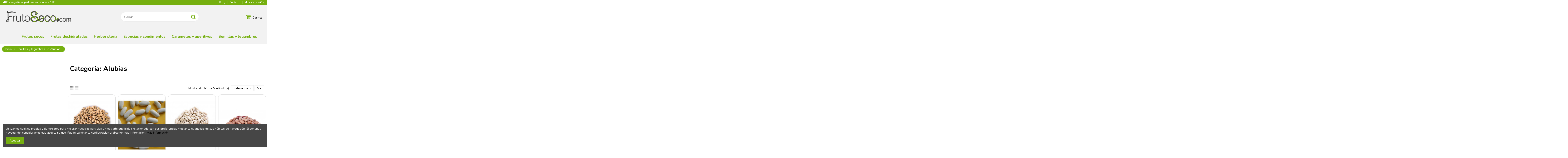

--- FILE ---
content_type: text/html; charset=utf-8
request_url: https://www.frutoseco.com/es/113-alubias-online
body_size: 110799
content:
<!doctype html>
<html lang="es">

<head>
    
        
  <meta charset="utf-8">


  <meta http-equiv="x-ua-compatible" content="ie=edge">



  


  
  



  <title>Alubias online - Frutoseco.com</title>
  
    
  
  
    <link rel="preconnect" href="https://fonts.googleapis.com">
<link rel="preconnect" href="https://fonts.gstatic.com" crossorigin>

  
  <meta name="description" content="">
  <meta name="keywords" content="">
    
      <link rel="canonical" href="https://www.frutoseco.com/es/113-alubias-online">
    

  
          <link rel="alternate" href="https://www.frutoseco.com/es/113-alubias-online" hreflang="es">
            <link rel="alternate" href="https://www.frutoseco.com/es/113-alubias-online" hreflang="x-default">
                <link rel="alternate" href="https://www.frutoseco.com/en/113-alubias-online" hreflang="en-us">
            

  
     <script type="application/ld+json">
 {
   "@context": "https://schema.org",
   "@type": "Organization",
   "name" : "Frutoseco.com",
   "url" : "https://www.frutoseco.com/es/"
       ,"logo": {
       "@type": "ImageObject",
       "url":"https://www.frutoseco.com/img/logo-1735549899.jpg"
     }
    }
</script>

<script type="application/ld+json">
  {
    "@context": "https://schema.org",
    "@type": "WebPage",
    "isPartOf": {
      "@type": "WebSite",
      "url":  "https://www.frutoseco.com/es/",
      "name": "Frutoseco.com"
    },
    "name": "Alubias online - Frutoseco.com",
    "url":  "https://www.frutoseco.com/es/113-alubias-online"
  }
</script>


  <script type="application/ld+json">
    {
      "@context": "https://schema.org",
      "@type": "BreadcrumbList",
      "itemListElement": [
                  {
            "@type": "ListItem",
            "position": 1,
            "name": "Inicio",
            "item": "https://www.frutoseco.com/es/"
          },              {
            "@type": "ListItem",
            "position": 2,
            "name": "Semillas y legumbres",
            "item": "https://www.frutoseco.com/es/13-semillas-legumbres"
          },              {
            "@type": "ListItem",
            "position": 3,
            "name": "Alubias",
            "item": "https://www.frutoseco.com/es/113-alubias-online"
          }          ]
    }
  </script>


  

  
    <script type="application/ld+json">
  {
    "@context": "https://schema.org",
    "@type": "ItemList",
    "itemListElement": [
            {
        "@type": "ListItem",
        "position": 1,
        "name": "Alubia Carilla &quot;Frisuelos&quot; , bolsa 250 gramos",
        "url": "https://www.frutoseco.com/es/semillas-legumbres/72-alubia-carilla-frisuelos-250-precio.html"
      },          {
        "@type": "ListItem",
        "position": 2,
        "name": "Alubia Fabada 250g",
        "url": "https://www.frutoseco.com/es/semillas-legumbres/121-alubias-fabada-bolsa-250-gramos.html"
      },          {
        "@type": "ListItem",
        "position": 3,
        "name": "Alubia Blanca Cannellini, bolsa 250 gramos.",
        "url": "https://www.frutoseco.com/es/semillas-legumbres/122-alubia-cannellini-bolsa-250-gramos.html"
      },          {
        "@type": "ListItem",
        "position": 4,
        "name": "Alubia Pinta 250g",
        "url": "https://www.frutoseco.com/es/semillas-legumbres/635-alubia-pinta-250g.html"
      },          {
        "@type": "ListItem",
        "position": 5,
        "name": "Alubia Redonda Manteca de León  250g",
        "url": "https://www.frutoseco.com/es/semillas-legumbres/784-alubia-redonda-manteca-de-leon-250g.html"
      }        ]
  }
</script>


  
    
  



    <meta property="og:title" content="Alubias online - Frutoseco.com"/>
    <meta property="og:url" content="https://www.frutoseco.com/es/113-alubias-online"/>
    <meta property="og:site_name" content="Frutoseco.com"/>
    <meta property="og:description" content="">
    <meta property="og:type" content="website">


          <meta property="og:image" content="https://www.frutoseco.com/img/logo-1735549899.jpg" />
    





      <meta name="viewport" content="initial-scale=1,user-scalable=no,maximum-scale=1,width=device-width">
  




  <link rel="icon" type="image/vnd.microsoft.icon" href="https://www.frutoseco.com/img/favicon.ico?1735549899">
  <link rel="shortcut icon" type="image/x-icon" href="https://www.frutoseco.com/img/favicon.ico?1735549899">
    




    <link rel="stylesheet" href="https://www.frutoseco.com/themes/warehouse/assets/css/theme.css" type="text/css" media="all">
  <link rel="stylesheet" href="https://www.frutoseco.com/themes/warehouse/modules/ps_facetedsearch/views/dist/front.css" type="text/css" media="all">
  <link rel="stylesheet" href="https://www.frutoseco.com/themes/frutoseco/modules/productcomments/views/css/productcomments.css" type="text/css" media="all">
  <link rel="stylesheet" href="https://www.frutoseco.com/modules/iqitcountdown/views/css/front.css" type="text/css" media="all">
  <link rel="stylesheet" href="https://www.frutoseco.com/modules/revsliderprestashop/public/assets/css/rs6.css" type="text/css" media="all">
  <link rel="stylesheet" href="https://www.frutoseco.com/modules/ets_whatsapp/views/css/front.css" type="text/css" media="all">
  <link rel="stylesheet" href="https://www.frutoseco.com/js/jquery/ui/themes/base/minified/jquery-ui.min.css" type="text/css" media="all">
  <link rel="stylesheet" href="https://www.frutoseco.com/js/jquery/ui/themes/base/minified/jquery.ui.theme.min.css" type="text/css" media="all">
  <link rel="stylesheet" href="https://www.frutoseco.com/js/jquery/plugins/fancybox/jquery.fancybox.css" type="text/css" media="all">
  <link rel="stylesheet" href="https://www.frutoseco.com/modules/iqitcookielaw/views/css/front.css" type="text/css" media="all">
  <link rel="stylesheet" href="https://www.frutoseco.com/modules/iqitelementor/views/css/frontend.min.css" type="text/css" media="all">
  <link rel="stylesheet" href="https://www.frutoseco.com/modules/iqitmegamenu/views/css/front.css" type="text/css" media="all">
  <link rel="stylesheet" href="https://www.frutoseco.com/modules/iqitsizecharts/views/css/front.css" type="text/css" media="all">
  <link rel="stylesheet" href="https://www.frutoseco.com/modules/iqitthemeeditor/views/css/custom_s_1.css" type="text/css" media="all">
  <link rel="stylesheet" href="https://www.frutoseco.com/modules/iqitwishlist/views/css/front.css" type="text/css" media="all">
  <link rel="stylesheet" href="https://www.frutoseco.com/modules/iqitextendedproduct/views/css/front.css" type="text/css" media="all">
  <link rel="stylesheet" href="https://www.frutoseco.com/themes/frutoseco/modules/ph_simpleblog/views/css/ph_simpleblog-17.css" type="text/css" media="all">
  <link rel="stylesheet" href="https://www.frutoseco.com/modules/ph_simpleblog/css/custom.css" type="text/css" media="all">
  <link rel="stylesheet" href="https://www.frutoseco.com/modules/iqitsociallogin/views/css/front.css" type="text/css" media="all">
  <link rel="stylesheet" href="https://www.frutoseco.com/modules/iqitcookielaw/views/css/custom_s_1.css" type="text/css" media="all">
  <link rel="stylesheet" href="https://www.frutoseco.com/modules/iqitmegamenu/views/css/iqitmegamenu_s_1.css" type="text/css" media="all">
  <link rel="stylesheet" href="https://www.frutoseco.com/themes/frutoseco/assets/css/font-awesome/css/font-awesome.css" type="text/css" media="all">
  <link rel="stylesheet" href="https://www.frutoseco.com/themes/frutoseco/assets/css/custom.css" type="text/css" media="all">




<link rel="preload" as="font"
      href="https://www.frutoseco.com/themes/warehouse/assets/css/font-awesome/fonts/fontawesome-webfont.woff?v=4.7.0"
      type="font/woff" crossorigin="anonymous">
<link rel="preload" as="font"
      href="https://www.frutoseco.com/themes/warehouse/assets/css/font-awesome/fonts/fontawesome-webfont.woff2?v=4.7.0"
      type="font/woff2" crossorigin="anonymous">


<link  rel="preload stylesheet"  as="style" href="https://www.frutoseco.com/themes/warehouse/assets/css/font-awesome/css/font-awesome-preload.css"
       type="text/css" crossorigin="anonymous">





  

  <script>
        var elementorFrontendConfig = {"isEditMode":"","stretchedSectionContainer":"","instagramToken":"","is_rtl":false,"ajax_csfr_token_url":"https:\/\/www.frutoseco.com\/es\/module\/iqitelementor\/Actions?process=handleCsfrToken&ajax=1"};
        var iqitTheme = {"rm_sticky":"0","rm_breakpoint":0,"op_preloader":"0","cart_style":"side","cart_confirmation":"open","h_layout":"2","f_fixed":"","f_layout":"1","h_absolute":"0","h_sticky":"menu","hw_width":"inherit","mm_content":"desktop","hm_submenu_width":"fullwidth","h_search_type":"full","pl_lazyload":false,"pl_infinity":false,"pl_rollover":false,"pl_crsl_autoplay":false,"pl_slider_ld":4,"pl_slider_d":3,"pl_slider_t":3,"pl_slider_p":2,"pp_thumbs":"bottom","pp_zoom":"modalzoom","pp_image_layout":"carousel","pp_tabs":"accordion","pl_grid_qty":false};
        var iqitcountdown_days = "d.";
        var iqitextendedproduct = {"speed":"70","hook":"modal"};
        var iqitfdc_from = 0;
        var iqitmegamenu = {"sticky":"false","containerSelector":"#wrapper > .container"};
        var iqitwishlist = {"nbProducts":0};
        var prestashop = {"cart":{"products":[],"totals":{"total":{"type":"total","label":"Total","amount":0,"value":"0,00\u00a0\u20ac"},"total_including_tax":{"type":"total","label":"Total (impuestos incl.)","amount":0,"value":"0,00\u00a0\u20ac"},"total_excluding_tax":{"type":"total","label":"Total (impuestos excl.)","amount":0,"value":"0,00\u00a0\u20ac"}},"subtotals":{"products":{"type":"products","label":"Subtotal","amount":0,"value":"0,00\u00a0\u20ac"},"discounts":null,"shipping":{"type":"shipping","label":"Transporte","amount":0,"value":""},"tax":null},"products_count":0,"summary_string":"0 art\u00edculos","vouchers":{"allowed":1,"added":[]},"discounts":[],"minimalPurchase":0,"minimalPurchaseRequired":""},"currency":{"id":1,"name":"Euro","iso_code":"EUR","iso_code_num":"978","sign":"\u20ac"},"customer":{"lastname":null,"firstname":null,"email":null,"birthday":null,"newsletter":null,"newsletter_date_add":null,"optin":null,"website":null,"company":null,"siret":null,"ape":null,"is_logged":false,"gender":{"type":null,"name":null},"addresses":[]},"country":{"id_zone":"2","id_currency":"0","call_prefix":"1","iso_code":"US","active":"0","contains_states":"1","need_identification_number":"0","need_zip_code":"1","zip_code_format":"NNNNN","display_tax_label":"0","name":{"1":"EE.UU.","2":"EE.UU.","3":"EE.UU."},"id":21},"language":{"name":"Espa\u00f1ol (Spanish)","iso_code":"es","locale":"es-ES","language_code":"es","active":"1","is_rtl":"0","date_format_lite":"d\/m\/Y","date_format_full":"d\/m\/Y H:i:s","id":1},"page":{"title":"","canonical":"https:\/\/www.frutoseco.com\/es\/113-alubias-online","meta":{"title":"Alubias online - Frutoseco.com","description":"","keywords":"","robots":"index"},"page_name":"category","body_classes":{"lang-es":true,"lang-rtl":false,"country-US":true,"currency-EUR":true,"layout-left-column":true,"page-category":true,"tax-display-disabled":true,"page-customer-account":false,"category-id-113":true,"category-Alubias":true,"category-id-parent-13":true,"category-depth-level-3":true},"admin_notifications":[],"password-policy":{"feedbacks":{"0":"Muy d\u00e9bil","1":"D\u00e9bil","2":"Promedio","3":"Fuerte","4":"Muy fuerte","Straight rows of keys are easy to guess":"Una serie seguida de teclas de la misma fila es f\u00e1cil de adivinar","Short keyboard patterns are easy to guess":"Los patrones de teclado cortos son f\u00e1ciles de adivinar","Use a longer keyboard pattern with more turns":"Usa un patr\u00f3n de teclado m\u00e1s largo y con m\u00e1s giros","Repeats like \"aaa\" are easy to guess":"Las repeticiones como \u00abaaa\u00bb son f\u00e1ciles de adivinar","Repeats like \"abcabcabc\" are only slightly harder to guess than \"abc\"":"Las repeticiones como \"abcabcabc\" son solo un poco m\u00e1s dif\u00edciles de adivinar que \"abc\"","Sequences like abc or 6543 are easy to guess":"Las secuencias como \"abc\" o \"6543\" son f\u00e1ciles de adivinar","Recent years are easy to guess":"Los a\u00f1os recientes son f\u00e1ciles de adivinar","Dates are often easy to guess":"Las fechas suelen ser f\u00e1ciles de adivinar","This is a top-10 common password":"Esta es una de las 10 contrase\u00f1as m\u00e1s comunes","This is a top-100 common password":"Esta es una de las 100 contrase\u00f1as m\u00e1s comunes","This is a very common password":"Esta contrase\u00f1a es muy com\u00fan","This is similar to a commonly used password":"Esta contrase\u00f1a es similar a otras contrase\u00f1as muy usadas","A word by itself is easy to guess":"Una palabra que por s\u00ed misma es f\u00e1cil de adivinar","Names and surnames by themselves are easy to guess":"Los nombres y apellidos completos son f\u00e1ciles de adivinar","Common names and surnames are easy to guess":"Los nombres comunes y los apellidos son f\u00e1ciles de adivinar","Use a few words, avoid common phrases":"Usa varias palabras, evita frases comunes","No need for symbols, digits, or uppercase letters":"No se necesitan s\u00edmbolos, d\u00edgitos o letras may\u00fasculas","Avoid repeated words and characters":"Evita repetir palabras y caracteres","Avoid sequences":"Evita secuencias","Avoid recent years":"Evita a\u00f1os recientes","Avoid years that are associated with you":"Evita a\u00f1os que puedan asociarse contigo","Avoid dates and years that are associated with you":"Evita a\u00f1os y fechas que puedan asociarse contigo","Capitalization doesn't help very much":"Las may\u00fasculas no ayudan mucho","All-uppercase is almost as easy to guess as all-lowercase":"Todo en may\u00fasculas es casi tan f\u00e1cil de adivinar como en min\u00fasculas","Reversed words aren't much harder to guess":"Las palabras invertidas no son mucho m\u00e1s dif\u00edciles de adivinar","Predictable substitutions like '@' instead of 'a' don't help very much":"Las sustituciones predecibles como usar \"@\" en lugar de \"a\" no ayudan mucho","Add another word or two. Uncommon words are better.":"A\u00f1ade una o dos palabras m\u00e1s. Es mejor usar palabras poco habituales."}}},"shop":{"name":"Frutoseco.com","logo":"https:\/\/www.frutoseco.com\/img\/logo-1735549899.jpg","stores_icon":"https:\/\/www.frutoseco.com\/img\/logo_stores.png","favicon":"https:\/\/www.frutoseco.com\/img\/favicon.ico"},"core_js_public_path":"\/themes\/","urls":{"base_url":"https:\/\/www.frutoseco.com\/","current_url":"https:\/\/www.frutoseco.com\/es\/113-alubias-online","shop_domain_url":"https:\/\/www.frutoseco.com","img_ps_url":"https:\/\/www.frutoseco.com\/img\/","img_cat_url":"https:\/\/www.frutoseco.com\/img\/c\/","img_lang_url":"https:\/\/www.frutoseco.com\/img\/l\/","img_prod_url":"https:\/\/www.frutoseco.com\/img\/p\/","img_manu_url":"https:\/\/www.frutoseco.com\/img\/m\/","img_sup_url":"https:\/\/www.frutoseco.com\/img\/su\/","img_ship_url":"https:\/\/www.frutoseco.com\/img\/s\/","img_store_url":"https:\/\/www.frutoseco.com\/img\/st\/","img_col_url":"https:\/\/www.frutoseco.com\/img\/co\/","img_url":"https:\/\/www.frutoseco.com\/themes\/warehouse\/assets\/img\/","css_url":"https:\/\/www.frutoseco.com\/themes\/warehouse\/assets\/css\/","js_url":"https:\/\/www.frutoseco.com\/themes\/warehouse\/assets\/js\/","pic_url":"https:\/\/www.frutoseco.com\/upload\/","theme_assets":"https:\/\/www.frutoseco.com\/themes\/warehouse\/assets\/","theme_dir":"https:\/\/www.frutoseco.com\/themes\/frutoseco\/","child_theme_assets":"https:\/\/www.frutoseco.com\/themes\/frutoseco\/assets\/","child_img_url":"https:\/\/www.frutoseco.com\/themes\/frutoseco\/assets\/img\/","child_css_url":"https:\/\/www.frutoseco.com\/themes\/frutoseco\/assets\/css\/","child_js_url":"https:\/\/www.frutoseco.com\/themes\/frutoseco\/assets\/js\/","pages":{"address":"https:\/\/www.frutoseco.com\/es\/direccion","addresses":"https:\/\/www.frutoseco.com\/es\/direcciones","authentication":"https:\/\/www.frutoseco.com\/es\/inicio-sesion","manufacturer":"https:\/\/www.frutoseco.com\/es\/fabricantes","cart":"https:\/\/www.frutoseco.com\/es\/carrito","category":"https:\/\/www.frutoseco.com\/es\/index.php?controller=category","cms":"https:\/\/www.frutoseco.com\/es\/index.php?controller=cms","contact":"https:\/\/www.frutoseco.com\/es\/contactanos","discount":"https:\/\/www.frutoseco.com\/es\/descuento","guest_tracking":"https:\/\/www.frutoseco.com\/es\/seguimiento-cliente-no-registrado","history":"https:\/\/www.frutoseco.com\/es\/historial-compra","identity":"https:\/\/www.frutoseco.com\/es\/datos-personales","index":"https:\/\/www.frutoseco.com\/es\/","my_account":"https:\/\/www.frutoseco.com\/es\/mi-cuenta","order_confirmation":"https:\/\/www.frutoseco.com\/es\/confirmacion-pedido","order_detail":"https:\/\/www.frutoseco.com\/es\/index.php?controller=order-detail","order_follow":"https:\/\/www.frutoseco.com\/es\/seguimiento-pedido","order":"https:\/\/www.frutoseco.com\/es\/pedido","order_return":"https:\/\/www.frutoseco.com\/es\/index.php?controller=order-return","order_slip":"https:\/\/www.frutoseco.com\/es\/albaran","pagenotfound":"https:\/\/www.frutoseco.com\/es\/pagina-no-ecnontrada","password":"https:\/\/www.frutoseco.com\/es\/recuperacion-password","pdf_invoice":"https:\/\/www.frutoseco.com\/es\/index.php?controller=pdf-invoice","pdf_order_return":"https:\/\/www.frutoseco.com\/es\/index.php?controller=pdf-order-return","pdf_order_slip":"https:\/\/www.frutoseco.com\/es\/index.php?controller=pdf-order-slip","prices_drop":"https:\/\/www.frutoseco.com\/es\/bajamos-precios","product":"https:\/\/www.frutoseco.com\/es\/index.php?controller=product","registration":"https:\/\/www.frutoseco.com\/es\/index.php?controller=registration","search":"https:\/\/www.frutoseco.com\/es\/buscar","sitemap":"https:\/\/www.frutoseco.com\/es\/mapa-web","stores":"https:\/\/www.frutoseco.com\/es\/tiendas","supplier":"https:\/\/www.frutoseco.com\/es\/proveedor","new_products":"https:\/\/www.frutoseco.com\/es\/nuevos-productos","brands":"https:\/\/www.frutoseco.com\/es\/fabricantes","register":"https:\/\/www.frutoseco.com\/es\/index.php?controller=registration","order_login":"https:\/\/www.frutoseco.com\/es\/pedido?login=1"},"alternative_langs":{"es":"https:\/\/www.frutoseco.com\/es\/113-alubias-online","en-us":"https:\/\/www.frutoseco.com\/en\/113-alubias-online"},"actions":{"logout":"https:\/\/www.frutoseco.com\/es\/?mylogout="},"no_picture_image":{"bySize":{"small_default":{"url":"https:\/\/www.frutoseco.com\/img\/p\/es-default-small_default.jpg","width":98,"height":127},"cart_default":{"url":"https:\/\/www.frutoseco.com\/img\/p\/es-default-cart_default.jpg","width":125,"height":162},"home_default":{"url":"https:\/\/www.frutoseco.com\/img\/p\/es-default-home_default.jpg","width":236,"height":305},"large_default":{"url":"https:\/\/www.frutoseco.com\/img\/p\/es-default-large_default.jpg","width":381,"height":492},"medium_default":{"url":"https:\/\/www.frutoseco.com\/img\/p\/es-default-medium_default.jpg","width":452,"height":584},"thickbox_default":{"url":"https:\/\/www.frutoseco.com\/img\/p\/es-default-thickbox_default.jpg","width":1100,"height":1422}},"small":{"url":"https:\/\/www.frutoseco.com\/img\/p\/es-default-small_default.jpg","width":98,"height":127},"medium":{"url":"https:\/\/www.frutoseco.com\/img\/p\/es-default-large_default.jpg","width":381,"height":492},"large":{"url":"https:\/\/www.frutoseco.com\/img\/p\/es-default-thickbox_default.jpg","width":1100,"height":1422},"legend":""}},"configuration":{"display_taxes_label":false,"display_prices_tax_incl":true,"is_catalog":false,"show_prices":true,"opt_in":{"partner":true},"quantity_discount":{"type":"discount","label":"Descuento unitario"},"voucher_enabled":1,"return_enabled":0},"field_required":[],"breadcrumb":{"links":[{"title":"Inicio","url":"https:\/\/www.frutoseco.com\/es\/"},{"title":"Semillas y legumbres","url":"https:\/\/www.frutoseco.com\/es\/13-semillas-legumbres"},{"title":"Alubias","url":"https:\/\/www.frutoseco.com\/es\/113-alubias-online"}],"count":3},"link":{"protocol_link":"https:\/\/","protocol_content":"https:\/\/"},"time":1768659687,"static_token":"e65077c0560d602c3f04b50ffd76ef65","token":"367c8c2565d26d13aecaa54024df1e5e","debug":false};
        var prestashopFacebookAjaxController = "https:\/\/www.frutoseco.com\/es\/module\/ps_facebook\/Ajax";
        var psemailsubscription_subscription = "https:\/\/www.frutoseco.com\/es\/module\/ps_emailsubscription\/subscription";
      </script>



  <script async src="https://www.googletagmanager.com/gtag/js?id=UA-20081056-2"></script>
<script>
  window.dataLayer = window.dataLayer || [];
  function gtag(){dataLayer.push(arguments);}
  gtag('js', new Date());
  gtag(
    'config',
    'UA-20081056-2',
    {
      'debug_mode':false
                      }
  );
</script>




    
    </head>

<body id="category" class="lang-es country-us currency-eur layout-left-column page-category tax-display-disabled category-id-113 category-alubias category-id-parent-13 category-depth-level-3 body-desktop-header-style-w-2">


    




    


<main id="main-page-content"  >
    
            

    <header id="header" class="desktop-header-style-w-2">
        
            
  <div class="header-banner">
    
  </div>




            <nav class="header-nav">
        <div class="container">
    
        <div class="row justify-content-between">
            <div class="col col-auto col-md left-nav">
               
               <i class="fa fa-truck"></i> Envio gratis en pedidos superiores a 59€
            </div>
            <div class="col col-auto center-nav text-center">
                
             </div>
            <div class="col col-auto col-md right-nav text-right">
                            <div class="block-iqitlinksmanager block-iqitlinksmanager-4 block-links-inline d-inline-block">
            <ul>
                                                            <li>
                            <a
                                    href="/blog"
                                                                                                    >
                                Blog
                            </a>
                        </li>
                                                                                <li>
                            <a
                                    href="/es/contactanos"
                                                                                                    >
                                Contacto
                            </a>
                        </li>
                                                </ul>
        </div>
    
                
                                    <div id="header-user-btn" class="block-iqitlinksmanager block-iqitlinksmanager-99 block-links-inline d-inline-block">
            <a href="https://www.frutoseco.com/es/inicio-sesion?back=https%3A%2F%2Fwww.frutoseco.com%2Fes%2F113-alubias-online"
           title="Acceda a su cuenta de cliente"
           rel="nofollow" class="header-btn header-user-btn">
            <i class="fa fa-user fa-fw icon" aria-hidden="true"></i>
            <span class="title">Iniciar sesión</span>
        </a>
    </div>









                                
             </div>
        </div>

                        </div>
            </nav>
        



<div id="desktop-header" class="desktop-header-style-2">
    
            
<div class="header-top">
    <div id="desktop-header-container" class="container">
        <div class="row align-items-center">
                            <div class="col col-auto col-header-left">
                    <div id="desktop_logo">
                        
  <a href="https://www.frutoseco.com/es/">
    <img class="logo img-fluid"
         src="https://www.frutoseco.com/img/logo-1735549899.jpg"
                  alt="Frutoseco.com"
         width="348"
         height="86"
    >
  </a>

                    </div>
                    
                </div>
                <div class="col col-header-center">
                                        <!-- Block search module TOP -->

<!-- Block search module TOP -->
<div id="search_widget" class="search-widget" data-search-controller-url="https://www.frutoseco.com/es/module/iqitsearch/searchiqit">
    <form method="get" action="https://www.frutoseco.com/es/module/iqitsearch/searchiqit">
        <div class="input-group">
            <input type="text" name="s" value="" data-all-text="Mostrar todos los resultados"
                   data-blog-text="Entrada de blog"
                   data-product-text="Producto"
                   data-brands-text="Marca"
                   autocomplete="off" autocorrect="off" autocapitalize="off" spellcheck="false"
                   placeholder="Buscar" class="form-control form-search-control" />
            <button type="submit" class="search-btn">
                <i class="fa fa-search"></i>
            </button>
        </div>
    </form>
</div>
<!-- /Block search module TOP -->

<!-- /Block search module TOP -->


                    
                </div>
                        <div class="col col-auto col-header-right">
                <div class="row no-gutters justify-content-end">
                    

                                            
                                                    <div id="ps-shoppingcart-wrapper" class="col col-auto">
    <div id="ps-shoppingcart"
         class="header-btn-w header-cart-btn-w ps-shoppingcart side-cart">
         <div id="blockcart" class="blockcart cart-preview"
         data-refresh-url="//www.frutoseco.com/es/module/ps_shoppingcart/ajax">
        <a id="cart-toogle" class="cart-toogle header-btn header-cart-btn" data-toggle="dropdown" data-display="static">
            <i class="fa fa-shopping-cart fa-fw icon" aria-hidden="true"><span class="cart-products-count-btn  d-none">0</span></i>
            <span class="info-wrapper">
            <span class="title">Carrito</span>
            <span class="cart-toggle-details">
            <span class="text-faded cart-separator"> / </span>
                            Vacío
                        </span>
            </span>
        </a>
        <div id="_desktop_blockcart-content" class="dropdown-menu-custom dropdown-menu">
    <div id="blockcart-content" class="blockcart-content" >
        <div class="cart-title">
            <span class="modal-title">Carrito</span>
            <button type="button" id="js-cart-close" class="close">
                <span>×</span>
            </button>
            <hr>
        </div>
                    <span class="no-items">No hay más artículos en su carrito</span>
            </div>
</div> </div>




    </div>
</div>
                                                
                                    </div>
                
            </div>
            <div class="col-12">
                <div class="row">
                    
                </div>
            </div>
        </div>
    </div>
</div>
<div class="container iqit-megamenu-container"><div id="iqitmegamenu-wrapper" class="iqitmegamenu-wrapper iqitmegamenu-all">
	<div class="container container-iqitmegamenu">
		<div id="iqitmegamenu-horizontal" class="iqitmegamenu  clearfix" role="navigation">

						
			<nav id="cbp-hrmenu" class="cbp-hrmenu cbp-horizontal cbp-hrsub-narrow">
				<ul>
											<li id="cbp-hrmenu-tab-4"
							class="cbp-hrmenu-tab cbp-hrmenu-tab-4 ">
							<a href="https://www.frutoseco.com/es/3-frutos-secos" class="nav-link" 
										>
										

										<span class="cbp-tab-title">
											Frutos secos</span>
																			</a>
																</li>
												<li id="cbp-hrmenu-tab-5"
							class="cbp-hrmenu-tab cbp-hrmenu-tab-5 ">
							<a href="https://www.frutoseco.com/es/12-frutas-deshidratadas" class="nav-link" 
										>
										

										<span class="cbp-tab-title">
											Frutas deshidratadas</span>
																			</a>
																</li>
												<li id="cbp-hrmenu-tab-6"
							class="cbp-hrmenu-tab cbp-hrmenu-tab-6 ">
							<a href="https://www.frutoseco.com/es/15-herboristeria-online" class="nav-link" 
										>
										

										<span class="cbp-tab-title">
											Herboristería</span>
																			</a>
																</li>
												<li id="cbp-hrmenu-tab-7"
							class="cbp-hrmenu-tab cbp-hrmenu-tab-7 ">
							<a href="https://www.frutoseco.com/es/14-especias" class="nav-link" 
										>
										

										<span class="cbp-tab-title">
											Especias y condimentos</span>
																			</a>
																</li>
												<li id="cbp-hrmenu-tab-8"
							class="cbp-hrmenu-tab cbp-hrmenu-tab-8 ">
							<a href="https://www.frutoseco.com/es/16-conservas-caramelos-y-aperitivos" class="nav-link" 
										>
										

										<span class="cbp-tab-title">
											Caramelos y aperitivos</span>
																			</a>
																</li>
												<li id="cbp-hrmenu-tab-9"
							class="cbp-hrmenu-tab cbp-hrmenu-tab-9 ">
							<a href="https://www.frutoseco.com/es/13-semillas-legumbres" class="nav-link" 
										>
										

										<span class="cbp-tab-title">
											Semillas y legumbres</span>
																			</a>
																</li>
											</ul>
				</nav>
			</div>
		</div>
		<div id="sticky-cart-wrapper"></div>
	</div>

		<div id="_desktop_iqitmegamenu-mobile">
		<div id="iqitmegamenu-mobile"
			class="mobile-menu js-mobile-menu  h-100  d-flex flex-column">

			<div class="mm-panel__header  mobile-menu__header-wrapper px-2 py-2">
				<div class="mobile-menu__header js-mobile-menu__header">

					<button type="button" class="mobile-menu__back-btn js-mobile-menu__back-btn btn">
						<span aria-hidden="true" class="fa fa-angle-left  align-middle mr-4"></span>
						<span class="mobile-menu__title js-mobile-menu__title paragraph-p1 align-middle"></span>
					</button>
					
				</div>
				<button type="button" class="btn btn-icon mobile-menu__close js-mobile-menu__close" aria-label="Close"
					data-toggle="dropdown">
					<span aria-hidden="true" class="fa fa-times"></span>
				</button>
			</div>

			<div class="position-relative mobile-menu__content flex-grow-1 mx-c16 my-c24 ">
				<ul
					class="position-absolute h-100  w-100  m-0 mm-panel__scroller mobile-menu__scroller px-4 py-4">
					<li class="mobile-menu__above-content"></li>
						
		
																	<li
										class="d-flex align-items-center mobile-menu__tab mobile-menu__tab--id-4  js-mobile-menu__tab">
										<a class="flex-fill mobile-menu__link 
												
											 
																				" href="https://www.frutoseco.com/es/3-frutos-secos"  >
																						
											
											<span class="js-mobile-menu__tab-title">Frutos secos</span>

																					</a>
										
										
																														</li>
																	<li
										class="d-flex align-items-center mobile-menu__tab mobile-menu__tab--id-5  js-mobile-menu__tab">
										<a class="flex-fill mobile-menu__link 
												
											 
																				" href="https://www.frutoseco.com/es/12-frutas-deshidratadas"  >
																						
											
											<span class="js-mobile-menu__tab-title">Frutas deshidratadas</span>

																					</a>
										
										
																														</li>
																	<li
										class="d-flex align-items-center mobile-menu__tab mobile-menu__tab--id-6  js-mobile-menu__tab">
										<a class="flex-fill mobile-menu__link 
												
											 
																				" href="https://www.frutoseco.com/es/15-herboristeria-online"  >
																						
											
											<span class="js-mobile-menu__tab-title">Herboristería</span>

																					</a>
										
										
																														</li>
																	<li
										class="d-flex align-items-center mobile-menu__tab mobile-menu__tab--id-7  js-mobile-menu__tab">
										<a class="flex-fill mobile-menu__link 
												
											 
																				" href="https://www.frutoseco.com/es/14-especias"  >
																						
											
											<span class="js-mobile-menu__tab-title">Especias y condimentos</span>

																					</a>
										
										
																														</li>
																	<li
										class="d-flex align-items-center mobile-menu__tab mobile-menu__tab--id-8  js-mobile-menu__tab">
										<a class="flex-fill mobile-menu__link 
												
											 
																				" href="https://www.frutoseco.com/es/16-conservas-caramelos-y-aperitivos"  >
																						
											
											<span class="js-mobile-menu__tab-title">Caramelos y aperitivos</span>

																					</a>
										
										
																														</li>
																	<li
										class="d-flex align-items-center mobile-menu__tab mobile-menu__tab--id-9  js-mobile-menu__tab">
										<a class="flex-fill mobile-menu__link 
												
											 
																				" href="https://www.frutoseco.com/es/13-semillas-legumbres"  >
																						
											
											<span class="js-mobile-menu__tab-title">Semillas y legumbres</span>

																					</a>
										
										
																														</li>
																		<li class="mobile-menu__below-content"> </li>
				</ul>
			</div>

			<div class="js-top-menu-bottom mobile-menu__footer justify-content-between px-4 py-4">
				

			<div class="d-flex align-items-start mobile-menu__language-currency js-mobile-menu__language-currency">

			
									


<div class="mobile-menu__language-selector d-inline-block mr-4">
    Español
    <div class="mobile-menu__language-currency-dropdown">
        <ul>
                                                   
                <li class="my-3">
                    <a href="https://www.frutoseco.com/en/113-alubias-online" rel="alternate" class="text-reset"
                        hreflang="en">
                            English
                    </a>
                </li>
                                    </ul>
    </div>
</div>							

			
									

<div class="mobile-menu__currency-selector d-inline-block">
    EUR     €    <div class="mobile-menu__language-currency-dropdown">
        <ul>
                                                </ul>
    </div>
</div>							

			</div>


			<div class="mobile-menu__user">
			<a href="https://www.frutoseco.com/es/mi-cuenta" class="text-reset"><i class="fa fa-user" aria-hidden="true"></i>
				
									Iniciar sesión
								
			</a>
			</div>


			</div>
		</div>
	</div></div>


    </div>



    <div id="mobile-header" class="mobile-header-style-2">
                    <div id="mobile-header-sticky">
    <div class="container">
        <div class="mobile-main-bar">
            <div class="row no-gutters align-items-center row-mobile-header">
                <div class="col col-mobile-logo">
                    
  <a href="https://www.frutoseco.com/es/">
    <img class="logo img-fluid"
         src="https://www.frutoseco.com/img/logo-1735549899.jpg"
                  alt="Frutoseco.com"
         width="348"
         height="86"
    >
  </a>

                </div>
                <div id="mobile-btn-search" class="col col-auto col-mobile-btn col-mobile-btn-search">
                    <a  class="m-nav-btn" data-toggle="dropdown" data-display="static"><i class="fa fa-search" aria-hidden="true"></i>
                        <span>Buscar</span></a>
                    <div id="search-widget-mobile" class="dropdown-content dropdown-menu dropdown-mobile search-widget">
                        
                                                    
<!-- Block search module TOP -->
<form method="get" action="https://www.frutoseco.com/es/module/iqitsearch/searchiqit">
    <div class="input-group">
        <input type="text" name="s" value=""
               placeholder="Buscar"
               data-all-text="Mostrar todos los resultados"
               data-blog-text="Entrada de blog"
               data-product-text="Producto"
               data-brands-text="Marca"
               autocomplete="off" autocorrect="off" autocapitalize="off" spellcheck="false"
               class="form-control form-search-control">
        <button type="submit" class="search-btn">
            <i class="fa fa-search"></i>
        </button>
    </div>
</form>
<!-- /Block search module TOP -->

                                                
                    </div>
                </div>
                <div class="col col-auto col-mobile-btn col-mobile-btn-account">
                    <a href="https://www.frutoseco.com/es/mi-cuenta" class="m-nav-btn"><i class="fa fa-user" aria-hidden="true"></i>
                        <span>     
                                                            Iniciar sesión
                                                        </span></a>
                </div>
                
                                <div
                     class="col col-auto col-mobile-btn col-mobile-btn-cart ps-shoppingcart side-cart">
                    <div id="mobile-cart-wrapper">
                        <a id="mobile-cart-toogle" class="m-nav-btn" data-display="static" data-toggle="dropdown"><i class="fa fa-shopping-bag mobile-bag-icon" aria-hidden="true"><span id="mobile-cart-products-count" class="cart-products-count cart-products-count-btn">
                                    
                                                                            0
                                                                        
                                </span></i>
                            <span>Carrito</span></a>
                        <div id="_mobile_blockcart-content" class="dropdown-menu-custom dropdown-menu"></div>
                    </div>
                </div>
                                <div class="col col-auto col-mobile-btn col-mobile-btn-menu col-mobile-menu-push">
                    <a class="m-nav-btn js-m-nav-btn-menu" data-toggle="dropdown" data-display="static"><i class="fa fa-bars" aria-hidden="true"></i>
                        <span>Menú</span></a>
                    <div id="mobile_menu_click_overlay"></div>
                    <div id="_mobile_iqitmegamenu-mobile" class="dropdown-menu-custom dropdown-menu"></div>
                </div>
            </div>
        </div>
    </div>
</div>            </div>



        
    </header>
    

    <section id="wrapper">
        
        
        
            
<div class="container">
<nav data-depth="3" class="breadcrumb">
                <div class="row align-items-center">
                <div class="col_">
                    <ol>
                        
                            


                                 
                                                                            <li>
                                            <a href="https://www.frutoseco.com/es/"><span>Inicio</span></a>
                                        </li>
                                                                    

                            


                                 
                                                                            <li>
                                            <a href="https://www.frutoseco.com/es/13-semillas-legumbres"><span>Semillas y legumbres</span></a>
                                        </li>
                                                                    

                            


                                 
                                                                            <li>
                                            <span>Alubias</span>
                                        </li>
                                                                    

                                                    
                    </ol>
                </div>
                <div class="col col-auto"> </div>
            </div>
            </nav>

</div>            

        <div id="inner-wrapper" class="container">
            
            
                
   <aside id="notifications">
        
        
        
      
  </aside>
              

            
                <div class="row">
            

                
 <div id="content-wrapper"
         class="js-content-wrapper left-column col-12 col-md-9 ">
        
        
    <section id="main">
        
            <h1 id="js-product-list-header" class="h1 page-title"><span>Categoría: Alubias</span></h1>
        

        

        <section id="products">
                            
                    <div id="">
                        
<div id="js-active-search-filters" class="hide">
    </div>
                    </div>
                
                <div id="">
                    
                        <div id="js-product-list-top" class="products-selection">
    <div class="row align-items-center justify-content-between small-gutters">
                                    <div class="col col-auto facated-toggler hidden-md-up">
                    <div class="filter-button">
                        <button id="search_filter_toggler" class="btn btn-secondary js-search-toggler">
                            <i class="fa fa-filter" aria-hidden="true"></i> Filtrar
                        </button>
                    </div>
                </div>
                    
                                                                                                        
        



                <div class="col view-switcher">
            <a href="https://www.frutoseco.com/es/113-alubias-online?order=product.position.asc&productListView=grid" class="current js-search-link hidden-sm-down" data-button-action="change-list-view" data-view="grid"  rel="nofollow"><i class="fa fa-th" aria-hidden="true"></i></a>
            <a href="https://www.frutoseco.com/es/113-alubias-online?order=product.position.asc&productListView=list" class=" js-search-link hidden-sm-down" data-button-action="change-list-view" data-view="list"  rel="nofollow"><i class="fa fa-th-list" aria-hidden="true"></i></a>
        </div>
            
                    <div class="col col-auto">
            <span class="showing hidden-sm-down">
            Mostrando 1-5 de 5 artículo(s)
            </span>
                
                    
<div class="products-sort-nb-dropdown products-sort-order dropdown">
    <a class="select-title expand-more form-control" rel="nofollow" data-toggle="dropdown" data-display="static" aria-haspopup="true" aria-expanded="false" aria-label="Selector Ordenar por">
       <span class="select-title-name"> Relevancia</span>
        <i class="fa fa-angle-down" aria-hidden="true"></i>
    </a>
    <div class="dropdown-menu">
                                <a
                    rel="nofollow"
                    href="https://www.frutoseco.com/es/113-alubias-online?order=product.sales.desc"
                    class="select-list dropdown-item js-search-link"
            >
                Ventas en orden decreciente
            </a>
                                                            <a
                    rel="nofollow"
                    href="https://www.frutoseco.com/es/113-alubias-online?order=product.position.asc"
                    class="select-list dropdown-item current js-search-link"
            >
                Relevancia
            </a>
                                <a
                    rel="nofollow"
                    href="https://www.frutoseco.com/es/113-alubias-online?order=product.name.asc"
                    class="select-list dropdown-item js-search-link"
            >
                Nombre, A a Z
            </a>
                                <a
                    rel="nofollow"
                    href="https://www.frutoseco.com/es/113-alubias-online?order=product.name.desc"
                    class="select-list dropdown-item js-search-link"
            >
                Nombre, Z a A
            </a>
                                <a
                    rel="nofollow"
                    href="https://www.frutoseco.com/es/113-alubias-online?order=product.price.asc"
                    class="select-list dropdown-item js-search-link"
            >
                Precio: de más bajo a más alto
            </a>
                                <a
                    rel="nofollow"
                    href="https://www.frutoseco.com/es/113-alubias-online?order=product.price.desc"
                    class="select-list dropdown-item js-search-link"
            >
                Precio, de más alto a más bajo
            </a>
                                <a
                    rel="nofollow"
                    href="https://www.frutoseco.com/es/113-alubias-online?order=product.reference.asc"
                    class="select-list dropdown-item js-search-link"
            >
                Reference, A to Z
            </a>
                                <a
                    rel="nofollow"
                    href="https://www.frutoseco.com/es/113-alubias-online?order=product.reference.desc"
                    class="select-list dropdown-item js-search-link"
            >
                Reference, Z to A
            </a>
            </div>
</div>



<div class="products-sort-nb-dropdown products-nb-per-page dropdown">
    <a class="select-title expand-more form-control" rel="nofollow" data-toggle="dropdown" data-display="static" aria-haspopup="true" aria-expanded="false">
        5
        <i class="fa fa-angle-down" aria-hidden="true"></i>
    </a>
        <div class="dropdown-menu">
        <a
                rel="nofollow"
                href=" https://www.frutoseco.com/es/113-alubias-online?resultsPerPage=12"
                class="select-list dropdown-item js-search-link"
        >
            12
        </a>
        <a
                rel="nofollow"
                href=" https://www.frutoseco.com/es/113-alubias-online?resultsPerPage=24"
                class="select-list dropdown-item js-search-link"
        >
            24
        </a>
        <a
                rel="nofollow"
                href=" https://www.frutoseco.com/es/113-alubias-online?resultsPerPage=36"
                class="select-list dropdown-item js-search-link"
        >
            36
        </a>

        <a
                rel="nofollow"
                href=" https://www.frutoseco.com/es/113-alubias-online?resultsPerPage=99999"
                class="select-list dropdown-item js-search-link"
        >
            Show all
        </a>
     </div>
</div>

                
            </div>
            </div>
</div>

                    
                </div>

                
                                                       
                <div id="">
                    
                        <div id="facets-loader-icon"><i class="fa fa-circle-o-notch fa-spin"></i></div>
                        <div id="js-product-list">
    <div class="products row products-grid">
                    
                                    
    <div class="js-product-miniature-wrapper js-product-miniature-wrapper-72         col-6 col-md-4 col-lg-4 col-xl-3     ">
        <article
                class="product-miniature product-miniature-default product-miniature-grid product-miniature-layout-1 js-product-miniature"
                data-id-product="72"
                data-id-product-attribute="0"

        >

                    
    
    <div class="thumbnail-container">
        <a href="https://www.frutoseco.com/es/semillas-legumbres/72-alubia-carilla-frisuelos-250-precio.html" class="thumbnail product-thumbnail">

                            <picture>
                                                <img
                                                    src="https://www.frutoseco.com/159-home_default/alubia-carilla-frisuelos-250-precio.jpg"
                                                alt="Alubia Carilla &quot;Frisuelos&quot; 250 gramos"
                        data-full-size-image-url="https://www.frutoseco.com/159-thickbox_default/alubia-carilla-frisuelos-250-precio.jpg"
                        width="236"
                        height="305"
                        class="img-fluid  product-thumbnail-first  loaded"
                >
                </picture>
                                                                
        </a>

        
            <ul class="product-flags js-product-flags">
                            </ul>
        

                
            <div class="product-functional-buttons product-functional-buttons-bottom">
                <div class="product-functional-buttons-links">
                    <a href="#" class="btn-iqitwishlist-add js-iqitwishlist-add"  data-id-product="72" data-id-product-attribute="0" data-token="e65077c0560d602c3f04b50ffd76ef65"
   data-url="//www.frutoseco.com/es/module/iqitwishlist/actions" data-toggle="tooltip" title="Add to wishlist">
    <i class="fa fa-heart-o not-added" aria-hidden="true"></i> <i class="fa fa-heart added" aria-hidden="true"></i>
</a>

                    
                        <a class="js-quick-view-iqit" href="#" data-link-action="quickview" data-toggle="tooltip"
                           title="Vista rápida">
                            <i class="fa fa-eye" aria-hidden="true"></i></a>
                    
                </div>
            </div>
        
        
                
            <div class="product-availability d-block">
                
            </div>
        
        
    </div>





<div class="product-description">
    
        




    

    
                    <div class="product-price-and-shipping">
                
                <a href="https://www.frutoseco.com/es/semillas-legumbres/72-alubia-carilla-frisuelos-250-precio.html"> <span  class="product-price" content="0.96" aria-label="Precio">
                                                                            0,96 €
                                            </span></a>
                                
                
                
            </div>
            

    
        <h2 class="h3 product-title">
            <a href="https://www.frutoseco.com/es/semillas-legumbres/72-alubia-carilla-frisuelos-250-precio.html">Alubia Carilla &quot;Frisuelos&quot; , bolsa 250 gramos</a>
        </h2>
    

    <p class="description_short_200">
          Alubia Carilla ( Frisuelos, caupí,...
    </p>

    
         <div class="product-add-cart js-product-add-cart-72-0" >

       
      <form action="https://www.frutoseco.com/es/carrito" method="post">

         <input type="hidden" name="id_product" value="72">

        
             <input type="hidden" name="token" value="e65077c0560d602c3f04b50ffd76ef65">
             <input type="hidden" name="id_product_attribute" value="0">
         <div class="input-group-add-cart">
             <input
                     type="number"
                     name="qty"
                     value="1"
                     class="form-control input-qty"
                     min="1"
                                  >

             <button
                     class="btn btn-product-list add-to-cart"
                     data-button-action="add-to-cart"
                     type="submit"
                                  > Añadir al carrito
             </button>
         </div>
     </form>
 </div>    

    
        
    

</div>
        
        
        

            
        </article>
    </div>

                            
                    
                                    
    <div class="js-product-miniature-wrapper js-product-miniature-wrapper-121         col-6 col-md-4 col-lg-4 col-xl-3     ">
        <article
                class="product-miniature product-miniature-default product-miniature-grid product-miniature-layout-1 js-product-miniature"
                data-id-product="121"
                data-id-product-attribute="0"

        >

                    
    
    <div class="thumbnail-container">
        <a href="https://www.frutoseco.com/es/semillas-legumbres/121-alubias-fabada-bolsa-250-gramos.html" class="thumbnail product-thumbnail">

                            <picture>
                                                <img
                                                    src="https://www.frutoseco.com/298-home_default/alubias-fabada-bolsa-250-gramos.jpg"
                                                alt="Alubias Fabada, bolsa 250 gramos"
                        data-full-size-image-url="https://www.frutoseco.com/298-thickbox_default/alubias-fabada-bolsa-250-gramos.jpg"
                        width="236"
                        height="305"
                        class="img-fluid  product-thumbnail-first  loaded"
                >
                </picture>
                                                                
        </a>

        
            <ul class="product-flags js-product-flags">
                            </ul>
        

                
            <div class="product-functional-buttons product-functional-buttons-bottom">
                <div class="product-functional-buttons-links">
                    <a href="#" class="btn-iqitwishlist-add js-iqitwishlist-add"  data-id-product="121" data-id-product-attribute="0" data-token="e65077c0560d602c3f04b50ffd76ef65"
   data-url="//www.frutoseco.com/es/module/iqitwishlist/actions" data-toggle="tooltip" title="Add to wishlist">
    <i class="fa fa-heart-o not-added" aria-hidden="true"></i> <i class="fa fa-heart added" aria-hidden="true"></i>
</a>

                    
                        <a class="js-quick-view-iqit" href="#" data-link-action="quickview" data-toggle="tooltip"
                           title="Vista rápida">
                            <i class="fa fa-eye" aria-hidden="true"></i></a>
                    
                </div>
            </div>
        
        
                
            <div class="product-availability d-block">
                
            </div>
        
        
    </div>





<div class="product-description">
    
        




    

    
                    <div class="product-price-and-shipping">
                
                <a href="https://www.frutoseco.com/es/semillas-legumbres/121-alubias-fabada-bolsa-250-gramos.html"> <span  class="product-price" content="3.7" aria-label="Precio">
                                                                            3,70 €
                                            </span></a>
                                
                
                
            </div>
            

    
        <h2 class="h3 product-title">
            <a href="https://www.frutoseco.com/es/semillas-legumbres/121-alubias-fabada-bolsa-250-gramos.html">Alubia Fabada 250g</a>
        </h2>
    

    <p class="description_short_200">
          Alubias Fabada (Serie Oro),  bolsa...
    </p>

    
         <div class="product-add-cart js-product-add-cart-121-0" >

       
      <form action="https://www.frutoseco.com/es/carrito" method="post">

         <input type="hidden" name="id_product" value="121">

        
             <input type="hidden" name="token" value="e65077c0560d602c3f04b50ffd76ef65">
             <input type="hidden" name="id_product_attribute" value="0">
         <div class="input-group-add-cart">
             <input
                     type="number"
                     name="qty"
                     value="1"
                     class="form-control input-qty"
                     min="1"
                                  >

             <button
                     class="btn btn-product-list add-to-cart"
                     data-button-action="add-to-cart"
                     type="submit"
                                  > Añadir al carrito
             </button>
         </div>
     </form>
 </div>    

    
        
    

</div>
        
        
        

            
        </article>
    </div>

                            
                    
                                    
    <div class="js-product-miniature-wrapper js-product-miniature-wrapper-122         col-6 col-md-4 col-lg-4 col-xl-3     ">
        <article
                class="product-miniature product-miniature-default product-miniature-grid product-miniature-layout-1 js-product-miniature"
                data-id-product="122"
                data-id-product-attribute="0"

        >

                    
    
    <div class="thumbnail-container">
        <a href="https://www.frutoseco.com/es/semillas-legumbres/122-alubia-cannellini-bolsa-250-gramos.html" class="thumbnail product-thumbnail">

                            <picture>
                                                <img
                                                    src="https://www.frutoseco.com/303-home_default/alubia-cannellini-bolsa-250-gramos.jpg"
                                                alt="Alubia Cannellini, bolsa 250 gramos."
                        data-full-size-image-url="https://www.frutoseco.com/303-thickbox_default/alubia-cannellini-bolsa-250-gramos.jpg"
                        width="236"
                        height="305"
                        class="img-fluid  product-thumbnail-first  loaded"
                >
                </picture>
                                                                
        </a>

        
            <ul class="product-flags js-product-flags">
                            </ul>
        

                
            <div class="product-functional-buttons product-functional-buttons-bottom">
                <div class="product-functional-buttons-links">
                    <a href="#" class="btn-iqitwishlist-add js-iqitwishlist-add"  data-id-product="122" data-id-product-attribute="0" data-token="e65077c0560d602c3f04b50ffd76ef65"
   data-url="//www.frutoseco.com/es/module/iqitwishlist/actions" data-toggle="tooltip" title="Add to wishlist">
    <i class="fa fa-heart-o not-added" aria-hidden="true"></i> <i class="fa fa-heart added" aria-hidden="true"></i>
</a>

                    
                        <a class="js-quick-view-iqit" href="#" data-link-action="quickview" data-toggle="tooltip"
                           title="Vista rápida">
                            <i class="fa fa-eye" aria-hidden="true"></i></a>
                    
                </div>
            </div>
        
        
                
            <div class="product-availability d-block">
                
            </div>
        
        
    </div>





<div class="product-description">
    
        




    

    
                    <div class="product-price-and-shipping">
                
                <a href="https://www.frutoseco.com/es/semillas-legumbres/122-alubia-cannellini-bolsa-250-gramos.html"> <span  class="product-price" content="0.96" aria-label="Precio">
                                                                            0,96 €
                                            </span></a>
                                
                
                
            </div>
            

    
        <h2 class="h3 product-title">
            <a href="https://www.frutoseco.com/es/semillas-legumbres/122-alubia-cannellini-bolsa-250-gramos.html">Alubia Blanca Cannellini, bolsa 250 gramos.</a>
        </h2>
    

    <p class="description_short_200">
          Alubia Blanca Cannellini,  bolsa de...
    </p>

    
         <div class="product-add-cart js-product-add-cart-122-0" >

       
      <form action="https://www.frutoseco.com/es/carrito" method="post">

         <input type="hidden" name="id_product" value="122">

        
             <input type="hidden" name="token" value="e65077c0560d602c3f04b50ffd76ef65">
             <input type="hidden" name="id_product_attribute" value="0">
         <div class="input-group-add-cart">
             <input
                     type="number"
                     name="qty"
                     value="1"
                     class="form-control input-qty"
                     min="1"
                                  >

             <button
                     class="btn btn-product-list add-to-cart"
                     data-button-action="add-to-cart"
                     type="submit"
                                  > Añadir al carrito
             </button>
         </div>
     </form>
 </div>    

    
        
    

</div>
        
        
        

            
        </article>
    </div>

                            
                    
                                    
    <div class="js-product-miniature-wrapper js-product-miniature-wrapper-635         col-6 col-md-4 col-lg-4 col-xl-3     ">
        <article
                class="product-miniature product-miniature-default product-miniature-grid product-miniature-layout-1 js-product-miniature"
                data-id-product="635"
                data-id-product-attribute="0"

        >

                    
    
    <div class="thumbnail-container">
        <a href="https://www.frutoseco.com/es/semillas-legumbres/635-alubia-pinta-250g.html" class="thumbnail product-thumbnail">

                            <picture>
                                                <img
                                                    src="https://www.frutoseco.com/1111-home_default/alubia-pinta-250g.jpg"
                                                alt="Alubia Pinta 250g"
                        data-full-size-image-url="https://www.frutoseco.com/1111-thickbox_default/alubia-pinta-250g.jpg"
                        width="236"
                        height="305"
                        class="img-fluid  product-thumbnail-first  loaded"
                >
                </picture>
                                                                
        </a>

        
            <ul class="product-flags js-product-flags">
                            </ul>
        

                
            <div class="product-functional-buttons product-functional-buttons-bottom">
                <div class="product-functional-buttons-links">
                    <a href="#" class="btn-iqitwishlist-add js-iqitwishlist-add"  data-id-product="635" data-id-product-attribute="0" data-token="e65077c0560d602c3f04b50ffd76ef65"
   data-url="//www.frutoseco.com/es/module/iqitwishlist/actions" data-toggle="tooltip" title="Add to wishlist">
    <i class="fa fa-heart-o not-added" aria-hidden="true"></i> <i class="fa fa-heart added" aria-hidden="true"></i>
</a>

                    
                        <a class="js-quick-view-iqit" href="#" data-link-action="quickview" data-toggle="tooltip"
                           title="Vista rápida">
                            <i class="fa fa-eye" aria-hidden="true"></i></a>
                    
                </div>
            </div>
        
        
                
            <div class="product-availability d-block">
                
            </div>
        
        
    </div>





<div class="product-description">
    
        




    

    
                    <div class="product-price-and-shipping">
                
                <a href="https://www.frutoseco.com/es/semillas-legumbres/635-alubia-pinta-250g.html"> <span  class="product-price" content="0.96" aria-label="Precio">
                                                                            0,96 €
                                            </span></a>
                                
                
                
            </div>
            

    
        <h2 class="h3 product-title">
            <a href="https://www.frutoseco.com/es/semillas-legumbres/635-alubia-pinta-250g.html">Alubia Pinta 250g</a>
        </h2>
    

    <p class="description_short_200">
          Alubia Pinta 250g,  disponible en...
    </p>

    
         <div class="product-add-cart js-product-add-cart-635-0" >

       
      <form action="https://www.frutoseco.com/es/carrito" method="post">

         <input type="hidden" name="id_product" value="635">

        
             <input type="hidden" name="token" value="e65077c0560d602c3f04b50ffd76ef65">
             <input type="hidden" name="id_product_attribute" value="0">
         <div class="input-group-add-cart">
             <input
                     type="number"
                     name="qty"
                     value="1"
                     class="form-control input-qty"
                     min="1"
                                  >

             <button
                     class="btn btn-product-list add-to-cart"
                     data-button-action="add-to-cart"
                     type="submit"
                                  > Añadir al carrito
             </button>
         </div>
     </form>
 </div>    

    
        
    

</div>
        
        
        

            
        </article>
    </div>

                            
                    
                                    
    <div class="js-product-miniature-wrapper js-product-miniature-wrapper-784         col-6 col-md-4 col-lg-4 col-xl-3     ">
        <article
                class="product-miniature product-miniature-default product-miniature-grid product-miniature-layout-1 js-product-miniature"
                data-id-product="784"
                data-id-product-attribute="0"

        >

                    
    
    <div class="thumbnail-container">
        <a href="https://www.frutoseco.com/es/semillas-legumbres/784-alubia-redonda-manteca-de-leon-250g.html" class="thumbnail product-thumbnail">

                            <picture>
                                                <img
                                                    src="https://www.frutoseco.com/1366-home_default/alubia-redonda-manteca-de-leon-250g.jpg"
                                                alt="Alubia Redonda Manteca de León  250g"
                        data-full-size-image-url="https://www.frutoseco.com/1366-thickbox_default/alubia-redonda-manteca-de-leon-250g.jpg"
                        width="236"
                        height="305"
                        class="img-fluid  product-thumbnail-first  loaded"
                >
                </picture>
                                                                
        </a>

        
            <ul class="product-flags js-product-flags">
                            </ul>
        

                
            <div class="product-functional-buttons product-functional-buttons-bottom">
                <div class="product-functional-buttons-links">
                    <a href="#" class="btn-iqitwishlist-add js-iqitwishlist-add"  data-id-product="784" data-id-product-attribute="0" data-token="e65077c0560d602c3f04b50ffd76ef65"
   data-url="//www.frutoseco.com/es/module/iqitwishlist/actions" data-toggle="tooltip" title="Add to wishlist">
    <i class="fa fa-heart-o not-added" aria-hidden="true"></i> <i class="fa fa-heart added" aria-hidden="true"></i>
</a>

                    
                        <a class="js-quick-view-iqit" href="#" data-link-action="quickview" data-toggle="tooltip"
                           title="Vista rápida">
                            <i class="fa fa-eye" aria-hidden="true"></i></a>
                    
                </div>
            </div>
        
        
                
            <div class="product-availability d-block">
                
            </div>
        
        
    </div>





<div class="product-description">
    
        




    

    
                    <div class="product-price-and-shipping">
                
                <a href="https://www.frutoseco.com/es/semillas-legumbres/784-alubia-redonda-manteca-de-leon-250g.html"> <span  class="product-price" content="1.35" aria-label="Precio">
                                                                            1,35 €
                                            </span></a>
                                
                
                
            </div>
            

    
        <h2 class="h3 product-title">
            <a href="https://www.frutoseco.com/es/semillas-legumbres/784-alubia-redonda-manteca-de-leon-250g.html">Alubia Redonda Manteca de León  250g</a>
        </h2>
    

    <p class="description_short_200">
          Alubia Redonda Manteca de León 250...
    </p>

    
         <div class="product-add-cart js-product-add-cart-784-0" >

       
      <form action="https://www.frutoseco.com/es/carrito" method="post">

         <input type="hidden" name="id_product" value="784">

        
             <input type="hidden" name="token" value="e65077c0560d602c3f04b50ffd76ef65">
             <input type="hidden" name="id_product_attribute" value="0">
         <div class="input-group-add-cart">
             <input
                     type="number"
                     name="qty"
                     value="1"
                     class="form-control input-qty"
                     min="1"
                                  >

             <button
                     class="btn btn-product-list add-to-cart"
                     data-button-action="add-to-cart"
                     type="submit"
                                  > Añadir al carrito
             </button>
         </div>
     </form>
 </div>    

    
        
    

</div>
        
        
        

            
        </article>
    </div>

                            
            </div>

    
                                    
<nav class="pagination">
    
            
</nav>

                        

</div>
                    
                </div>
                <div id="infinity-loader-icon"><i class="fa fa-circle-o-notch fa-spin"></i></div>
                <div>
                    
                        <div id="js-product-list-bottom"></div>                    
                </div>
                    
                    </section>

    
        
        
    </section>

        
    </div>


                
                        <div id="left-column" class="col-12 col-md-3  order-first">
                                                            <div id="facets_search_wrapper">
        <div id="search_filters_wrapper">
            <div id="search_filter_controls" class="hidden-md-up">
                <button data-search-url="" class="btn btn-secondary btn-sm js-search-filters-clear-all">
                        <i class="fa fa-times" aria-hidden="true"></i>Borrar todo
                </button>
                <button class="btn btn-primary btn-lg ok">
                    <i class="fa fa-filter" aria-hidden="true"></i>
                    OK
                </button>
            </div>
                        <div class="block block-facets">
                


            </div>
                    </div>
    </div>



                        </div>
                

                

            
                </div>
            
            
        </div>
        
    </section>
    

    <div class="row3">
        
            
<div class="wrapper_newsletter col-12121212">
	<div class="elementor">
		<div class="elementor-section elementor-element elementor-element-ratee4b elementor-top-section elementor-section-full_width elementor-section-height-default elementor-section-height-default" data-element_type="section">
			<div class="elementor-container  elementor-column-gap-default">
				<div class="elementor-row">
					<div class="elementor-column elementor-element elementor-element-newslette-footer elementor-col-100 elementor-top-column" data-element_type="column">
						<div class="elementor-column-wrap elementor-element-populated">
							<div class="elementor-widget-wrap">
								<div class="elementor-widget elementor-element elementor-element-fddf433 elementor-widget-banner footer_contact" data-element_type="banner">
									<div class="elementor-widget-container">
										<div class="elementor-iqit-banner">
											<figure class="elementor-iqit-banner-img">
												<img width="1920" height="382" src="https://www.frutoseco.com/img//cms/newsletter.jpg" alt="newsletter">
											</figure>
											<div class="elementor-iqit-banner-content elementor-iqit-banner-content-on elementor-banner-align-middle-center container">
												<div class="elementor-iqit-banner-title">Sea el primero en conocer<br>nuevos productos, promociones<br>y ofertas exclusivas.</div>
                                                <p>Inscribirme al boletín</p>
                                                <div>
                                                    <span class="elementor-iqit-banner-description">
                                                        <form action="//www.frutoseco.com/es/?fc=module&module=iqitemailsubscriptionconf&controller=subscription" method="post">
                                                            <div class="input-group newsletter-input-group ">
                                                                <input
                                                                        name="email"
                                                                        type="email"
                                                                        value=""
                                                                        class="form-control input-subscription"
                                                                        placeholder="Su email"
                                                                        aria-label="Su email"
                                                                        required
                                                                >
                                                                <input type="hidden" name="blockHookName" value="displayFooterBefore" />
                                                                <button
                                                                        class="btn btn-primary btn-subscribe btn-iconic"
                                                                        name="submitNewsletter"
                                                                        type="submit"
                                                                        aria-label="Suscribirme">
                                                                        Suscribirme
                                                                </button>
                                                            </div>

                                                            
                                                                                                                            <div class="mt-2 text-muted"> </div>
                                                                                                                            <input type="hidden" name="action" value="0">
                                                        </form>
                                                    </span>
												</div>
											</div>
										</div>
									</div>
								</div>
							</div>
						</div>
					</div>
				</div>
			</div>
		</div>
	</div>
</div>

            <div class="elementor-displayFooterBefore col-12">
        		<style class="elementor-frontend-stylesheet">.elementor-element.elementor-element-1ygvn6i .elementor-iqit-banner-content{text-align:center;padding:0px 0px 0px 0px;}.elementor-element.elementor-element-1ygvn6i .elementor-iqit-banner .elementor-iqit-banner-title{color:#ffffff;font-size:36px;font-weight:bold;}.elementor-element.elementor-element-1ygvn6i .elementor-iqit-banner .elementor-iqit-banner-description{display:block;color:#ffffff;font-size:14px;}.elementor-element.elementor-element-1ygvn6i .elementor-button{color:#000000;background-color:#ffffff;}.elementor-element.elementor-element-1ygvn6i .elementor-widget-container{margin:0px 0px 0px 0px;}@media(max-width: 991px){.elementor-element.elementor-element-1ygvn6i .elementor-iqit-banner-content{text-align:center;}.elementor-element.elementor-element-1ygvn6i .elementor-iqit-banner .elementor-iqit-banner-description{display:block;}}@media(max-width: 767px){.elementor-element.elementor-element-1ygvn6i .elementor-iqit-banner-content{text-align:center;}.elementor-element.elementor-element-1ygvn6i .elementor-iqit-banner .elementor-iqit-banner-description{display:block;}}</style>
				<div class="elementor">
											                        <div class="elementor-section elementor-element elementor-element-viqvw3t elementor-top-section elementor-section-full_width elementor-section-height-default elementor-section-height-default" data-element_type="section">
                            
                           

                            <div class="elementor-container  elementor-column-gap-default      "
                                                                >
                                <div class="elementor-row  ">
                                                                
                            		<div class="elementor-column elementor-element elementor-element-v72le94 elementor-col-100 elementor-top-column" data-element_type="column">
			<div class="elementor-column-wrap elementor-element-populated">
				<div class="elementor-widget-wrap">
		        <div class="elementor-widget elementor-element elementor-element-1ygvn6i elementor-widget-banner footer_contact" data-element_type="banner">
                <div class="elementor-widget-container">
            <div class="elementor-iqit-banner"><a href="/es/contactanos"><figure class="elementor-iqit-banner-img"><span class="elementor-iqit-banner-overlay"></span><img   width="1920" height="382" src="https://www.frutoseco.com/img/cms/Footer.jpg" alt="contacto"></figure><div class="elementor-iqit-banner-content elementor-iqit-banner-content-on elementor-banner-align-middle-center"><span class="elementor-iqit-banner-subtitle elementor-iqit-banner-description">¡Estamos aquí para ayudarte!</span><div class="elementor-iqit-banner-title">¿Necesitas ayuda?</div><div class="elementor-iqit-banner-description">¿Tienes preguntas, inquietudes o simplemente quieres saludarnos?<br>
Nos encantaría saber de ti. Comunícate con nuestro equipo de soporte dedicado mediante las opciones que <br>aparecen a continuación.</div><div><span class="elementor-button-link elementor-button btn elementor-size-medium btn-primary"><span class="elementor-button-text">Contacto</span></span></div></div></a></div>        </div>
                </div>
        				</div>
			</div>
		</div>
		                             
                                                            </div>
                                
                                                            </div>
                        </div>
                							</div>
		
        </div>
    



        
    </div>
    
    <footer id="footer" class="js-footer">
        
            
  
<div id="footer-container-main" class="footer-container footer-style-1">
    <div class="container">
        <div class="row">
            
                

            <div class="elementor-displayFooterAfter">
            		<style class="elementor-frontend-stylesheet">.elementor-element.elementor-element-bqf9ck2{text-align:left;}.elementor-element.elementor-element-bqf9ck2 .elementor-image img{max-width:100%;opacity:1;}.elementor-element.elementor-element-pf2vhuu .elementor-spacer-inner{height:50px;}@media(max-width: 991px){.elementor-element.elementor-element-bqf9ck2{text-align:center;}.elementor-element.elementor-element-pf2vhuu .elementor-spacer-inner{height:50px;}}@media(max-width: 767px){.elementor-element.elementor-element-bqf9ck2{text-align:center;}.elementor-element.elementor-element-pf2vhuu .elementor-spacer-inner{height:50px;}}</style>
				<div class="elementor">
											                        <div class="elementor-section elementor-element elementor-element-oqa2c1m elementor-top-section elementor-section-boxed elementor-section-height-default elementor-section-height-default" data-element_type="section">
                            
                           

                            <div class="elementor-container  elementor-column-gap-default      "
                                                                >
                                <div class="elementor-row  ">
                                                                
                            		<div class="elementor-column elementor-element elementor-element-lq8izci elementor-col-100 elementor-top-column" data-element_type="column">
			<div class="elementor-column-wrap elementor-element-populated">
				<div class="elementor-widget-wrap">
		        <div class="elementor-widget elementor-element elementor-element-bqf9ck2 elementor-widget-image" data-element_type="image">
                <div class="elementor-widget-container">
            <div class="elementor-image"><img  src="https://www.frutoseco.com/img/cms/logo_footer.png" width="315" height="54" alt="fruto seco" /></div>        </div>
                </div>
                <div class="elementor-widget elementor-element elementor-element-pf2vhuu elementor-widget-spacer" data-element_type="spacer">
                <div class="elementor-widget-container">
            		<div class="elementor-spacer">
			<div class="elementor-spacer-inner"></div>
		</div>
		        </div>
                </div>
        				</div>
			</div>
		</div>
		                             
                                                            </div>
                                
                                                            </div>
                        </div>
                							</div>
		
        </div>
    



            
        </div>
        <div class="row">
            
                

                <div class="elementor-displayFooter col-3">
            		<style class="elementor-frontend-stylesheet">.elementor-element.elementor-element-d0d9vn0 .elementor-heading-title{font-weight:bold;}.elementor-element.elementor-element-t069xro .elementor-spacer-inner{height:15px;}.elementor-element.elementor-element-wo55p4c .elementor-widget-container{margin:10px 0px 0px 0px;}@media(max-width: 991px){.elementor-element.elementor-element-t069xro .elementor-spacer-inner{height:50px;}}@media(max-width: 767px){.elementor-element.elementor-element-t069xro .elementor-spacer-inner{height:50px;}}</style>
				<div class="elementor">
											                        <div class="elementor-section elementor-element elementor-element-qsv28as elementor-top-section elementor-section-full_width elementor-section-height-default elementor-section-height-default" data-element_type="section">
                            
                           

                            <div class="elementor-container  elementor-column-gap-default      "
                                                                >
                                <div class="elementor-row  ">
                                                                
                            		<div class="elementor-column elementor-element elementor-element-mytqk5s elementor-col-100 elementor-top-column" data-element_type="column">
			<div class="elementor-column-wrap elementor-element-populated">
				<div class="elementor-widget-wrap">
		        <div class="elementor-widget elementor-element elementor-element-d0d9vn0 elementor-widget-heading" data-element_type="heading">
                <div class="elementor-widget-container">
            <div class="elementor-heading-title elementor-size-xl none"><span>El granero de Levante</span></div>        </div>
                </div>
                <div class="elementor-widget elementor-element elementor-element-t069xro elementor-widget-spacer" data-element_type="spacer">
                <div class="elementor-widget-container">
            		<div class="elementor-spacer">
			<div class="elementor-spacer-inner"></div>
		</div>
		        </div>
                </div>
                <div class="elementor-widget elementor-element elementor-element-w7cmzs3 elementor-widget-text-editor" data-element_type="text-editor">
                <div class="elementor-widget-container">
            		<div class="elementor-text-editor rte-content"><p>Somos una empresa especializada en la elaboración artesanal y distribución de frutos secos. Nos comprometemos con la <strong>máxima calidad</strong>, seleccionando cuidadosamente la mejor materia prima y aplicando un proceso de <strong>tueste único</strong>, desarrollado con sistemas y métodos propios. Este cuidadoso proceso nos permite ofrecer productos con un sabor y textura inigualables, reflejo de nuestra pasión y experiencia.</p></div>
		        </div>
                </div>
                <div class="elementor-widget elementor-element elementor-element-wo55p4c elementor-widget-text-editor" data-element_type="text-editor">
                <div class="elementor-widget-container">
            		<div class="elementor-text-editor rte-content"><p>Desarrollo web: <a href="http://nuevecomanueve.es/" target="_blank" rel="noopener">www.nuevecomanueve.com</a></p></div>
		        </div>
                </div>
        				</div>
			</div>
		</div>
		                             
                                                            </div>
                                
                                                            </div>
                        </div>
                							</div>
		
            </div>
    


<div id="block_myaccount_infos" class="col col-md block block-toggle block-iqitlinksmanager  block-links js-block-toggle">
	<h5 class="block-title"><span>MI CUENTA</span></h5>
	<div class="block-content">
		<ul>
							<li>
					<a href="https://www.frutoseco.com/es/datos-personales" title="Información personal" rel="nofollow">
					Información personal
					</a>
				</li>
											<li>
					<a href="https://www.frutoseco.com/es/historial-compra" title="Pedidos" rel="nofollow">
					Pedidos
					</a>
				</li>
											<li>
					<a href="https://www.frutoseco.com/es/albaran" title="Facturas por abono" rel="nofollow">
					Facturas por abono
					</a>
				</li>
											<li>
					<a href="https://www.frutoseco.com/es/direcciones" title="Direcciones" rel="nofollow">
					Direcciones
					</a>
				</li>
											<li>
					<a href="https://www.frutoseco.com/es/descuento" title="Cupones de descuento" rel="nofollow">
					Cupones de descuento
					</a>
				</li>
									</ul>
	</div>
</div>            <div class="col col-md block block-toggle block-iqitlinksmanager block-iqitlinksmanager-1 block-links js-block-toggle">
            <h5 class="block-title"><span>NOSOTROS</span></h5>
            <div class="block-content">
                <ul>
                                                                        <li>
                                <a
                                        href="#"
                                                                                                                >
                                    Nuestras tiendas
                                </a>
                            </li>
                                                                                                <li>
                                <a
                                        href="https://www.frutoseco.com/es/contactanos"
                                        title="Utiliza nuestro formulario para ponerte en contacto con nosotros"                                                                        >
                                    Contáctanos
                                </a>
                            </li>
                                                                                                <li>
                                <a
                                        href="https://www.frutoseco.com/es/mapa-web"
                                        title="¿Estás perdido? Encuentra lo que buscas"                                                                        >
                                    Mapa del sitio web
                                </a>
                            </li>
                                                            </ul>
            </div>
        </div>
                <div class="col col-md block block-toggle block-iqitlinksmanager block-iqitlinksmanager-3 block-links js-block-toggle">
            <h5 class="block-title"><span>TERMINOS LEGALES</span></h5>
            <div class="block-content">
                <ul>
                                                                        <li>
                                <a
                                        href="https://www.frutoseco.com/es/content/2-aviso-legal"
                                        title="Aviso legal"                                                                        >
                                    Aviso legal
                                </a>
                            </li>
                                                                                                <li>
                                <a
                                        href="https://www.frutoseco.com/es/content/3-terminos-y-condiciones-de-uso"
                                        title="Nuestros términos y condiciones"                                                                        >
                                    Condiciones Generales
                                </a>
                            </li>
                                                                                                <li>
                                <a
                                        href="https://www.frutoseco.com/es/content/4-sobre-nosotros"
                                        title="Averigüe más sobre nosotros"                                                                        >
                                    Politica de privacidad
                                </a>
                            </li>
                                                                                                <li>
                                <a
                                        href="https://www.frutoseco.com/es/content/5-pago-seguro"
                                        title="Nuestra forma de pago segura"                                                                        >
                                    Pago seguro
                                </a>
                            </li>
                                                            </ul>
            </div>
        </div>
    
    <div class="col col-md block block-toggle block-iqitcontactpage js-block-toggle">
        <h5 class="block-title"><span>CONTACTO</span></h5>
        <div class="block-content">
            

    <div class="contact-rich">
                        <div class="part">
                <div class="icon"><i class="fa fa-map-marker" aria-hidden="true"></i></div>
                <div class="data">
                                                                Polígono Industrial Apatel<br>
                                            Calle Punto Verde Nº3 03380<br>
                                            Bigastro Alicante<br>
                                    </div>
            </div>
                                        <div class="part">
                    <div class="icon"><i class="fa fa-phone" aria-hidden="true"></i></div>
                    <div class="data">
                        <a href="tel:96 677 09 22">96 677 09 22</a>
                    </div>
                </div>
                                        <div class="part">
                    <div class="icon"><i class="fa fa-envelope-o" aria-hidden="true"></i></div>
                    <div class="data email">
                        <a href="mailto:frutoseco@frutoseco.com">frutoseco@frutoseco.com</a>
                    </div>
                </div>
                </div>

        </div>
    </div>

    
        <style>
            .ets_wa_whatsapp_block.right_center{
                right:0;
                bottom:50%;
            }
            .ets_wa_whatsapp_block.right_bottom{
                right:0;
                bottom:20px;
            }
            .ets_wa_whatsapp_block.left_center{
                left:10px;
                bottom:50%;
            }
            .ets_wa_whatsapp_block.left_bottom{
                left:10px;
                bottom:20px;
            }
        </style>
    
    <div class="ets_wa_whatsapp_block left_bottom">
        <a target="_blank" data-mobile-href="https://api.whatsapp.com/send?phone=34634329676&text=https://www.frutoseco.com/es/113-alubias-online" href="https://web.whatsapp.com/send?phone=34634329676&text=https://www.frutoseco.com/es/113-alubias-online">
            <img src="https://www.frutoseco.com/modules/ets_whatsapp/views/img/whatsapp.png" />
        </a>
            </div>

            
                    </div>
    </div>
</div>


        
    </footer>

</main>


    
 <template id="password-feedback">
 <div
   class="password-strength-feedback mt-2"
   style="display: none;"
 >
   <div class="progress-container">
     <div class="progress mb-3">
       <div class="progress-bar" role="progressbar" value="50" aria-valuemin="0" aria-valuemax="100"></div>
     </div>
   </div>
   <script type="text/javascript" class="js-hint-password">
            {"0":"Muy d\u00e9bil","1":"D\u00e9bil","2":"Promedio","3":"Fuerte","4":"Muy fuerte","Straight rows of keys are easy to guess":"Una serie seguida de teclas de la misma fila es f\u00e1cil de adivinar","Short keyboard patterns are easy to guess":"Los patrones de teclado cortos son f\u00e1ciles de adivinar","Use a longer keyboard pattern with more turns":"Usa un patr\u00f3n de teclado m\u00e1s largo y con m\u00e1s giros","Repeats like \"aaa\" are easy to guess":"Las repeticiones como \u00abaaa\u00bb son f\u00e1ciles de adivinar","Repeats like \"abcabcabc\" are only slightly harder to guess than \"abc\"":"Las repeticiones como \"abcabcabc\" son solo un poco m\u00e1s dif\u00edciles de adivinar que \"abc\"","Sequences like abc or 6543 are easy to guess":"Las secuencias como \"abc\" o \"6543\" son f\u00e1ciles de adivinar","Recent years are easy to guess":"Los a\u00f1os recientes son f\u00e1ciles de adivinar","Dates are often easy to guess":"Las fechas suelen ser f\u00e1ciles de adivinar","This is a top-10 common password":"Esta es una de las 10 contrase\u00f1as m\u00e1s comunes","This is a top-100 common password":"Esta es una de las 100 contrase\u00f1as m\u00e1s comunes","This is a very common password":"Esta contrase\u00f1a es muy com\u00fan","This is similar to a commonly used password":"Esta contrase\u00f1a es similar a otras contrase\u00f1as muy usadas","A word by itself is easy to guess":"Una palabra que por s\u00ed misma es f\u00e1cil de adivinar","Names and surnames by themselves are easy to guess":"Los nombres y apellidos completos son f\u00e1ciles de adivinar","Common names and surnames are easy to guess":"Los nombres comunes y los apellidos son f\u00e1ciles de adivinar","Use a few words, avoid common phrases":"Usa varias palabras, evita frases comunes","No need for symbols, digits, or uppercase letters":"No se necesitan s\u00edmbolos, d\u00edgitos o letras may\u00fasculas","Avoid repeated words and characters":"Evita repetir palabras y caracteres","Avoid sequences":"Evita secuencias","Avoid recent years":"Evita a\u00f1os recientes","Avoid years that are associated with you":"Evita a\u00f1os que puedan asociarse contigo","Avoid dates and years that are associated with you":"Evita a\u00f1os y fechas que puedan asociarse contigo","Capitalization doesn't help very much":"Las may\u00fasculas no ayudan mucho","All-uppercase is almost as easy to guess as all-lowercase":"Todo en may\u00fasculas es casi tan f\u00e1cil de adivinar como en min\u00fasculas","Reversed words aren't much harder to guess":"Las palabras invertidas no son mucho m\u00e1s dif\u00edciles de adivinar","Predictable substitutions like '@' instead of 'a' don't help very much":"Las sustituciones predecibles como usar \"@\" en lugar de \"a\" no ayudan mucho","Add another word or two. Uncommon words are better.":"A\u00f1ade una o dos palabras m\u00e1s. Es mejor usar palabras poco habituales."}
        </script>

   <div class="password-strength-text"></div>
   <div class="password-requirements text-muted">
     <p class="password-requirements-length" data-translation="Introduce una contraseña de entre %s y %s caracteres">
       <i class="fa fa-check"></i>
       <span></span>
     </p>
     <p class="password-requirements-score" data-translation="La puntuación mínima debe ser: %s">
       <i class="fa fa-check"></i>
       <span></span>
     </p>
   </div>
 </div>
</template>      <script src="https://www.frutoseco.com/themes/core.js" ></script>
  <script src="https://www.frutoseco.com/js/jquery/ui/jquery-ui.min.js" ></script>
  <script src="https://www.frutoseco.com/themes/warehouse/assets/js/theme.js" ></script>
  <script src="https://www.frutoseco.com/modules/ps_emailsubscription/views/js/ps_emailsubscription.js" ></script>
  <script src="https://www.frutoseco.com/themes/warehouse/modules/ps_emailalerts/js/mailalerts.js" ></script>
  <script src="https://www.frutoseco.com/modules/ps_facebook/views/js/front/conversion-api.js" ></script>
  <script src="https://www.frutoseco.com/themes/frutoseco/modules/productcomments/views/js/jquery.rating.plugin.js" ></script>
  <script src="https://www.frutoseco.com/themes/frutoseco/modules/productcomments/views/js/productListingComments.js" ></script>
  <script src="https://www.frutoseco.com/modules/iqitcountdown/views/js/front.js" ></script>
  <script src="https://www.frutoseco.com/modules/ph_simpleblog/js/jquery.fitvids.js" ></script>
  <script src="https://www.frutoseco.com/modules/correosexpress/views/js/textareaCounter.js" ></script>
  <script src="https://www.frutoseco.com/modules/ets_whatsapp/views/js/front.js" ></script>
  <script src="https://www.frutoseco.com/js/jquery/plugins/fancybox/jquery.fancybox.js" ></script>
  <script src="https://www.frutoseco.com/themes/warehouse/modules/ps_facetedsearch/views/dist/front.js" ></script>
  <script src="https://www.frutoseco.com/themes/frutoseco/modules/ps_shoppingcart/ps_shoppingcart.js" ></script>
  <script src="https://www.frutoseco.com/modules/iqitcookielaw/views/js/front.js" ></script>
  <script src="https://www.frutoseco.com/modules/iqitelementor/views/lib/instagram-lite-master/instagramLite.min.js" ></script>
  <script src="https://www.frutoseco.com/modules/iqitelementor/views/lib/jquery-numerator/jquery-numerator.min.js" ></script>
  <script src="https://www.frutoseco.com/modules/iqitelementor/views/lib/lottie-player/lottie-player.js" ></script>
  <script src="https://www.frutoseco.com/modules/iqitelementor/views/js/frontend.js" ></script>
  <script src="https://www.frutoseco.com/modules/iqitmegamenu/views/js/front.js" ></script>
  <script src="https://www.frutoseco.com/modules/iqitthemeeditor/views/js/custom_s_1.js" ></script>
  <script src="https://www.frutoseco.com/modules/iqitwishlist/views/js/front.js" ></script>
  <script src="https://www.frutoseco.com/modules/iqitextendedproduct/views/js/front.js" ></script>
  <script src="https://www.frutoseco.com/themes/frutoseco/modules/ph_simpleblog/views/js/ph_simpleblog-17.js" ></script>
  <script src="https://www.frutoseco.com/modules/ph_simpleblog/js/masonry.pkgd.min.js" ></script>
  <script src="https://www.frutoseco.com/themes/warehouse/assets/js/custom.js" ></script>
  <script src="https://www.frutoseco.com/modules/revsliderprestashop/public/assets/js/rbtools.min.js" ></script>
  <script src="https://www.frutoseco.com/modules/revsliderprestashop/public/assets/js/rs6.min.js" ></script>





    
<div id="iqitwishlist-modal" class="modal fade" tabindex="-1" role="dialog" aria-hidden="true">
    <div class="modal-dialog">
        <div class="modal-content">
            <div class="modal-header">
                <span class="modal-title">You need to login or create account</span>
                <button type="button" class="close" data-dismiss="modal" aria-label="Close">
                    <span aria-hidden="true">&times;</span>
                </button>
            </div>
            <div class="modal-body">
                <section class="login-form">
                   <p> Save products on your wishlist to buy them later or share with your friends.</p>
                    



  


  
      

    <form  id="login-form-modal" action="https://www.frutoseco.com/es/inicio-sesion"   method="post">

    <section>
      
                  
            


  
    <input type="hidden" name="back" value="">
  


          
                  
            


  <div class="form-group row align-items-center ">
    <label class="col-md-2 col-form-label required" for="field-email">
              Dirección de correo electrónico
          </label>
    <div class="col-md-8 js-input-column ">

      
        
          <input
            id="field-email"
            class="form-control"
            name="email"
            type="email"
            value=""
            autocomplete="email"                                    required          >
                  

      
      
              

    </div>

    <div class="col-md-2 form-control-comment">
      
              
    </div>
  </div>


          
                  
            


  <div class="form-group row align-items-center ">
    <label class="col-md-2 col-form-label required" for="field-password">
              Contraseña
          </label>
    <div class="col-md-8 js-input-column ">

      
        
          <div class="input-group js-parent-focus">
            <input id="field-password"
              class="form-control js-child-focus js-visible-password"
              name="password"
              aria-label="Contraseña"
              title="Al menos 5 caracteres de longitud"
             data-minlength="6"             data-maxlength="72"             data-minscore="0"              autocomplete="new-password"               type="password"
              value=""
              pattern=".{5,}"
              required            >
            <span class="input-group-append">
              <button
                class="btn btn-outline-secondary"
                type="button"
                data-action="show-password"
              >
               <i class="fa fa-eye-slash" aria-hidden="true"></i>
              </button>
            </span>
          </div>
        

      
      
              

    </div>

    <div class="col-md-2 form-control-comment">
      
              
    </div>
  </div>


          
              
      <div class="captcha_login form-group row required login page_category ver17">
            <label for="pa_captcha" class="col-md-3">
                            Control de seguridad
                    </label>
        <div class="pa-captcha-inf col-md-6">
                    <div class="g-recaptcha"></div>
            </div>
    <div class="col-md-3 form-control-comment"></div></div><div class="forgot-password">
        <a href="https://www.frutoseco.com/es/recuperacion-password" rel="nofollow">
          ¿Olvidó su contraseña?
        </a>
      </div>
    </section>

    
      <footer class="form-footer text-center clearfix">
        <input type="hidden" name="submitLogin" value="1">
        
          <button id="submit-login" class="btn btn-primary form-control-submit" data-link-action="sign-in" type="submit">Iniciar sesión</button>
        
      </footer>
    

  </form>
  


                </section>
                <hr/>
                
                    

<script type="text/javascript">
    
    function iqitSocialPopup(url) {
        var dualScreenLeft = window.screenLeft != undefined ? window.screenLeft : screen.left;
        var dualScreenTop = window.screenTop != undefined ? window.screenTop : screen.top;
        var width = window.innerWidth ? window.innerWidth : document.documentElement.clientWidth ? document.documentElement.clientWidth : screen.width;
        var height = window.innerHeight ? window.innerHeight : document.documentElement.clientHeight ? document.documentElement.clientHeight : screen.height;
        var left = ((width / 2) - (960 / 2)) + dualScreenLeft;
        var top = ((height / 2) - (600 / 2)) + dualScreenTop;
        var newWindow = window.open(url, '_blank', 'scrollbars=yes,top=' + top + ',left=' + left + ',width=960,height=600');
        if (window.focus) {
            newWindow.focus();
        }
    }
    
</script>

                
                <div class="no-account">
                    <a href="https://www.frutoseco.com/es/index.php?controller=registration" data-link-action="display-register-form">
                        No account? Create one here
                    </a>
                </div>
            </div>
        </div>
    </div>
</div>

<div id="iqitwishlist-notification" class="ns-box ns-effect-thumbslider ns-text-only">
    <div class="ns-box-inner">
        <div class="ns-content">
            <span class="ns-title"><i class="fa fa-check" aria-hidden="true"></i> <strong>Product added to wishlist</strong></span>
        </div>
    </div>
</div>
<div id="iqitcookielaw" class="p-3">
<p>Utilizamos cookies propias y de terceros para mejorar nuestros servicios y mostrarle publicidad relacionada con sus preferencias mediante el análisis de sus hábitos de navegación. Si continua navegando, consideramos que acepta su uso. Puede cambiar la configuración u obtener más información. <a href="https://es.wikipedia.org/wiki/Cookie_%28inform%C3%A1tica%29" target="_blank" rel="noreferrer noopener">Más información</a></p>

<button class="btn btn-primary" id="iqitcookielaw-accept">Aceptar</button>
</div>

<script type="text/javascript">
      document.addEventListener('DOMContentLoaded', function() {
        gtag("event", "view_item_list", {"send_to": "UA-20081056-2", "item_list_id": "category", "item_list_name": "Categoría: Alubias", "items": [{"item_id":72,"item_name":"Alubia Carilla \"Frisuelos\" , bolsa 250 gramos","affiliation":"Frutoseco.com","index":0,"price":0.96,"quantity":1,"item_category":"Semillas y legumbres","item_category2":"Legumbres","item_category3":"Alubias"},{"item_id":121,"item_name":"Alubia Fabada 250g","affiliation":"Frutoseco.com","index":1,"price":3.7,"quantity":1,"item_category":"Semillas y legumbres","item_category2":"Legumbres","item_category3":"Alubias"},{"item_id":122,"item_name":"Alubia Blanca Cannellini, bolsa 250 gramos.","affiliation":"Frutoseco.com","index":2,"price":0.96,"quantity":1,"item_category":"Semillas y legumbres","item_category2":"Legumbres","item_category3":"Alubias"},{"item_id":635,"item_name":"Alubia Pinta 250g","affiliation":"Frutoseco.com","index":3,"price":0.96,"quantity":1,"item_category":"Semillas y legumbres","item_category2":"Alubias","item_category3":"Legumbres"},{"item_id":784,"item_name":"Alubia Redonda Manteca de León  250g","affiliation":"Frutoseco.com","index":4,"price":1.35,"quantity":1,"item_category":"Semillas y legumbres","item_category2":"Legumbres","item_category3":"Alubias"}]});
            $('article[data-id-product="72"] a.quick-view').on(
                "click",
                function() {gtag("event", "select_item", {"send_to": "UA-20081056-2", "item_list_id": "category", "item_list_name": "Categoría: Alubias", "items": [{"item_id":72,"item_name":"Alubia Carilla \"Frisuelos\" , bolsa 250 gramos","affiliation":"Frutoseco.com","index":0,"price":0.96,"quantity":1,"item_category":"Semillas y legumbres","item_category2":"Legumbres","item_category3":"Alubias"}]});}
            );
            
            $('article[data-id-product="121"] a.quick-view').on(
                "click",
                function() {gtag("event", "select_item", {"send_to": "UA-20081056-2", "item_list_id": "category", "item_list_name": "Categoría: Alubias", "items": [{"item_id":121,"item_name":"Alubia Fabada 250g","affiliation":"Frutoseco.com","index":1,"price":3.7,"quantity":1,"item_category":"Semillas y legumbres","item_category2":"Legumbres","item_category3":"Alubias"}]});}
            );
            
            $('article[data-id-product="122"] a.quick-view').on(
                "click",
                function() {gtag("event", "select_item", {"send_to": "UA-20081056-2", "item_list_id": "category", "item_list_name": "Categoría: Alubias", "items": [{"item_id":122,"item_name":"Alubia Blanca Cannellini, bolsa 250 gramos.","affiliation":"Frutoseco.com","index":2,"price":0.96,"quantity":1,"item_category":"Semillas y legumbres","item_category2":"Legumbres","item_category3":"Alubias"}]});}
            );
            
            $('article[data-id-product="635"] a.quick-view').on(
                "click",
                function() {gtag("event", "select_item", {"send_to": "UA-20081056-2", "item_list_id": "category", "item_list_name": "Categoría: Alubias", "items": [{"item_id":635,"item_name":"Alubia Pinta 250g","affiliation":"Frutoseco.com","index":3,"price":0.96,"quantity":1,"item_category":"Semillas y legumbres","item_category2":"Alubias","item_category3":"Legumbres"}]});}
            );
            
            $('article[data-id-product="784"] a.quick-view').on(
                "click",
                function() {gtag("event", "select_item", {"send_to": "UA-20081056-2", "item_list_id": "category", "item_list_name": "Categoría: Alubias", "items": [{"item_id":784,"item_name":"Alubia Redonda Manteca de León  250g","affiliation":"Frutoseco.com","index":4,"price":1.35,"quantity":1,"item_category":"Semillas y legumbres","item_category2":"Legumbres","item_category3":"Alubias"}]});}
            );
            
      });
</script>



<button id="back-to-top">
    <i class="fa fa-angle-up" aria-hidden="true"></i>
</button>

<div id="cart-error-toast" class="toast ns-box ns-show ns-box-danger hide" role="alert" aria-live="assertive" aria-atomic="true" style="position: fixed; top: 2rem; right: 2rem; z-index: 999999;" data-delay="4000">
</div>




            <link rel="preconnect"
              href="https://fonts.gstatic.com"
              crossorigin />
                <link rel="preload"
              as="style"
              href="https://fonts.googleapis.com/css2?family=Nunito:wght@400;700&amp;display=swap" />

        <link rel="stylesheet"
              href="https://fonts.googleapis.com/css2?family=Nunito:wght@400;700&amp;display=swap"
              media="print" onload="this.media='all'" />

        




</body>

</html>

--- FILE ---
content_type: text/css
request_url: https://www.frutoseco.com/themes/frutoseco/assets/css/custom.css
body_size: 12946
content:
:root {
    --primary-color: #75AF0F;
    --secondary-color: #ffffff;
    --header-color: #F2F2F2;
}
#header .header-nav {
    background-color: var(--primary-color);
    color: var(--secondary-color);
    border-bottom: none;
}
#desktop-header{
    background-color: var(--header-color);
}
#search_widget .form-search-control {
    border-radius: 2rem;
}
#search_widget .search-btn i {
    color:var(--primary-color);
    font-size: 1.7rem;
}
#header .header-btn-w .header-btn {
    display: flex;
    flex-direction: row;
    align-items: center;
    flex-wrap: nowrap;
}
.fa-shopping-cart {
    color:var(--primary-color);
}
#header .header-btn-w .header-btn .title {
    font-weight: bold;
    margin-left: 0.3rem;
}
.elementor-element-00esyas {
    padding: 2rem 0;
    color: #497200;
    position: relative;
    margin-left: calc(-50vw + 50%); 
    margin-right: calc(-50vw + 50%); 
    background-color: #F0DCC5; 
    width: 100vw;
    box-shadow: none; 
}
.cbp-hrsub-narrow {
    margin: 0 2rem;
}
.swiper-slide-inner p {
    color: #373738;
    font-size: 1.35rem;
    line-height: 1.4rem;
    font-weight: bold;
    text-align: center;
    margin-top: 0.75rem;
    padding: 0 1.75rem;
}
.widget_heading_link {
    position: absolute;
    right: 0;
    background: #75b010;
    padding: 0.5rem;
    border-radius: 30px;
    font-size: 1rem;
}
.widget_heading_link a {
    color: white !important;
}
.product-miniature {
    border-radius: 15px;
    -webkit-border-radius: 15px;
    -moz-border-radius: 15px;
    -ms-border-radius: 15px;
    -o-border-radius: 15px;
}
.product-miniature-default .product-thumbnail img {
    border-radius: 15px;
    -webkit-border-radius: 15px 15px 0 0;
    -moz-border-radius: 15px;
    -ms-border-radius: 15px;
    -o-border-radius: 15px;
    overflow: hidden;
    width: 100%;
}
.product-miniature-default .product-flags {
    top: 15px;
}
.products.row > .col, .products.row > [class*="col-"] {
    padding: 0.414285714rem;
}
.btn-product-list {
    padding: 0.5rem 3rem;
    border-radius: 30px;
    -webkit-border-radius: 30px;
    -moz-border-radius: 30px;
    -ms-border-radius: 30px;
    -o-border-radius: 30px;
}
.product-miniature-grid .product-title {
    height: 2.4rem;
}
.product-list-reviews {
    display: flex;
    flex-direction: row;
    flex-wrap: nowrap;
    justify-content: flex-start;
    width: 100%;
    background: rgba(255, 255, 255, 0.5);
    padding: 4px 0;
    visibility: visible;
}
.product-miniature .iqitreviews-nb {
    display: block;
    margin-left: 0.5rem;
    font-weight: bold;
    color: #686868;
}
.products-grid .product-miniature-default .product-title {
    margin-bottom: 2rem;
}
p.description_short_200 {
    color: #9d9494;
}
.elementor-element-mawz997 .elementor-banner-align-middle-left {
    left: 10% !important;
}
.elementor-widget-banner .elementor-iqit-banner-content-on.elementor-banner-align-top-left {
    top: 15%;
    left: 8%;
    gap: 4rem;
}
.elementor-button  {
    border-radius: 30px;
    padding: .5rem 4rem;
}
.elementor-element-pmnwd1v .elementor-banner-align-top-left {
    margin-top: 3rem;
}
.contact-rich .part .icon {
    vertical-align: top;
}
.contact-rich .part {
    margin-bottom: 10px;
}
.elementor-element-kxme3wo img {
    max-height: 450px;
}
.elementor-element-kxme3wo  .elementor-row{
    gap: 0.75%;
}
.elementor-widget-banner .elementor-iqit-banner-content-on.elementor-banner-align-bottom-center {
    bottom: 50px;
}
.elementor-element-d00szb1 .elementor-iqit-banner-img {
    position: relative;
    display: inline-block;
}
.elementor-element-d00szb1 .elementor-iqit-banner-img::after {
    content: "";
    position: absolute;
    top: 0;
    left: 0;
    width: 100%;
    height: 100%;
    background-color: rgb(211 211 211 / 23%);
    pointer-events: none;
    border-radius: 20px;
}
.footer_contact .elementor-iqit-banner-subtitle.elementor-iqit-banner-description {
    font-size: 25px !important;
    font-weight: bold;
}
.elementor-element.elementor-element-1ygvn6i .elementor-button {
    color: #000000;
    background-color: var(--secondary-color);
    border-radius: 30px;
    padding: .5rem 4rem;
}
.elementor-element.elementor-element-1ygvn6i .elementor-iqit-banner-content {
    gap: 1.5rem;
}
.elementor-widget-banner.footer_contact .elementor-iqit-banner-content-on.elementor-banner-align-middle-center {
    top: 52px;
}
.elementor-element-newslette-footer .elementor-iqit-banner-title {
    font-size: 54px;
    color: var(--primary-color);
    line-height: 1;
    font-weight: bold;
    margin-bottom: 4rem;
}
.elementor-element-newslette-footer p {
    font-weight: bold;
    font-size: 18px;
}
.elementor-element-newslette-footer form {
    max-width: 650px;
}
.elementor-element-newslette-footer .input-subscription {
    border-radius: 30px 0 0 30px;
}
.elementor-element-newslette-footer button {
    border-radius: 0 30px 30px 0;
    background: var(--primary-color);
}
.subcategory-name {
    font-size: 18px;
    font-weight: bold;
}
.breadcrumb .col_ {
    background-color: #75b010;
    border-radius: 30px;
    padding: .3rem 1rem;
}
#wrapper .breadcrumb li::after {
    content: "<";
}
.title_description_short {
    margin-top: 2rem;
    font-weight: bold;
}
.product-prices {
    margin-top: 1rem;
}
.product_header_container {
    border-bottom: none;
}
.h4-title-contact {
    font-size: 2rem;
    font-weight: bold;
    margin-bottom: 3rem;
}
#mobile-header .m-nav-btn>i, .contact-rich .part .icon i {
    color: #75b010;
}
.contact-page-info {
    border-right: none;
}
#iqitcontactpage-map {
    margin-top: 6rem;
}
body#contact #wrapper,
body#contact #wrapper, #iqitcontactpage-map iframe {
    padding-bottom: 0 !important;
    margin-bottom: -3px !important;
}
body#contact .form-group.row {
    flex-direction: column;
}
.contact-form .btn-primary {
    border-radius: 30px;
    padding: .5rem 2rem;
}
.contact-form .form-control {
    border-radius: 10px;
}
body#contact .breadcrumb {
    display: none;
}
.simpleblog__listing__post__wrapper__content__headline a {
    font-size: 1.1rem;
    color: var(--primary-color) !important;
}
.simpleblog__listing__post__wrapper__content__headline {
    padding-top: .3rem;
}
.simpleblog__listing__post__wrapper__footer,
.simpleblog__listing__post__wrapper__content__headline {
    border-top: none;
    border-bottom: none;
}

.simpleblog__listing__post__wrapper {
    border: 1px solid #E0E0E0;
    border-radius: 30px;
}
.cardblog .card-block {
    padding: 0 1rem 1rem;
    min-height: 210px;
}
.simpleblog__listing img {
    border-radius: 30px 30px 0 0;
    -webkit-border-radius: 30px 30px 0 0;
    -moz-border-radius: 30px 30px 0 0;
    -ms-border-radius: 30px 30px 0 0;
    -o-border-radius: 30px 30px 0 0;
}
.simpleblog__listing__post__wrapper__footer__block time {
    color: #373738;
    margin-bottom: 10px;
}
.simpleblog__listing__post__wrapper__footer.pt-3.mt-3 {
    padding-top: 0 !important;
    margin-top: 0 !important;
}
body#module-ph_simpleblog-list #wrapper {
    padding-top: 0;
}
.elementor-element-blogbreadcrumb .elementor-iqit-banner-title {
    font-size: 54px;
    color: white;
    line-height: 1;
    font-weight: bold;
    margin-bottom: 1.5rem;
}
.elementor-element-blogbreadcrumb p {
    color: white;
    font-size: 1.2rem;
    line-height: 1.2;
}
.col-add-wishlist .btn-iqitwishlist-add {
    border-radius: 50%;
    -webkit-border-radius: 50%;
    -moz-border-radius: 50%;
    -ms-border-radius: 50%;
    -o-border-radius: 50%;
}
i.fa-heart-o,
i.fa-eye {
    color: var(--primary-color);
    font-weight: bold;
}
.product-actions .col-sm-auto.col-add-btn {
    flex: 1 0 auto;
}
.product-actions button.add-to-cart {
    width: 100%;
    border-radius: 0 30px 30px 0;
}
.product-actions .extra-small-gutters>.col, .extra-small-gutters>[class*=col-] {
    padding-right: 0;
    padding-left: 0;
}
.col-add-wishlist {
    padding-left: 1rem !important;
}
.product-quantity .qty .input-group {
    border-radius: 30px 0 0 30px;
}
#productdaas-accordion .title a {
    font-size: 22px;
    font-weight: bold;
}   

.wrapper_category_products,
.wrapper_comments_products {
    position: relative;
    padding: 3rem 0;
    margin-left: calc(-50vw + 50%); 
    margin-right: calc(-50vw + 50%); 
    background-color: var(--header-color); 
    width: 100vw;
    box-shadow: none; 
} 
.wrapper_category_products .block-section,
.wrapper_comments_products .block-section {
    max-width: 1380px;
    margin: 0 auto;
}
.wrapper_category_products .products-grid .product-miniature-layout-1 .product-description {
    background-color: white;
    border-radius: 0 0 15px 15px;
    -webkit-border-radius: 0 0 15px 15px;
    -moz-border-radius: 0 0 15px 15px;
    -ms-border-radius: 0 0 15px 15px;
    -o-border-radius: 0 0 15px 15px;
}
.wrapper_category_products .product-miniature-default .product-thumbnail img {
    border-radius: 15px 15px 0 0;
    -moz-border-radius: 15px 15px 0 0;
    -ms-border-radius: 15px 15px 0 0;
    -o-border-radius: 15px 15px 0 0;
    -webkit-border-radius: 15px 15px 0 0;
    width: 100%;
}
body#product #wrapper {
    padding-bottom: 0;
}
body#product .block-section {
    margin-bottom: 0;
}
.wrapper_category_products h4.section-title,
#product-comments-list-header .section-title span {
    font-size: 36px !important;
}
.wrapper_category_products .swiper-button-next, .swiper-button-prev {
    background: var(--header-color);
}
.wrapper_category_products .swiper-button-next, .swiper-container-rtl .swiper-button-prev {
    right: -3px;
}
.data.email a {
    font-size: .9rem;
}
.elementor-displayFooterAfter img {
    margin-left: 1rem;
}
.elementor-displayFooterBefore.col-12 {
    padding-right: 0;
    padding-left: 0;
}
.wrapper_category_products h4 {
    padding: 0 1rem;
}
.elementor-icon i {
    width: auto;
}
#js-active-search-filters {
    margin-bottom: 2rem;
}
.products-selection {
    border-bottom: none;
}
@media (max-width: 480px) {
    .elementor-widget-banner .elementor-iqit-banner-content-on.elementor-banner-align-top-left {
        gap: 1rem;
    }
    .elementor-widget-heading .elementor-heading-title.elementor-size-large {
        font-size: 25px;
    }
    .elementor-widget-banner .elementor-iqit-banner-content-on.elementor-banner-align-top-left {
        top: 5%;
        gap: 1rem;
    }
    .elementor-element-kxme3wo .elementor-column {
        margin-bottom: 1rem;
    }
    .elementor-column.elementor-col-25, .elementor-column[data-col="25"] {
        width: 100% !important;
    }
    .elementor-element-newslette-footer .elementor-iqit-banner-title {
        font-size: 1rem !important;
        margin-bottom: 0 !important;
    }
    .elementor-element-newslette-footer p {
        font-size: 1rem !important;
    }
    .elementor-element-newslette-footer form {
        max-width: 250px !important;
    }
}
@media (max-width: 991px) {
    .elementor-widget-banner .elementor-iqit-banner-content-on.elementor-banner-align-top-left {
        top: 5%;
        gap: 1rem;
    }
    .elementor-column.elementor-col-25, .elementor-column[data-col="25"] {
        width: 24%;
    }
    .elementor-element-kxme3wo img {
        max-height: 264px;
    }
    .elementor-element.elementor-element-mawz997 .elementor-button, .elementor-element.elementor-element-pmnwd1v .elementor-button, .elementor-element.elementor-element-56yegw0 .elementor-button, .elementor-element.elementor-element-uzybtyk .elementor-button, .elementor-element.elementor-element-7odvnxn .elementor-button, .elementor-element.elementor-element-7odvnxn .elementor-button, .elementor-element.elementor-element-aqo9z52 .elementor-button {
        padding: .5rem 2rem;
    }
    .elementor-element-newslette-footer .elementor-iqit-banner-title {
        font-size: 26px;
        margin-bottom: 2rem;
    }
    .elementor-element-newslette-footer form {
        max-width: 450px;
    }
    .elementor-widget-banner.footer_contact .elementor-iqit-banner-content-on.elementor-banner-align-middle-center {
        top: 10px;
    }
    .elementor-displayFooterBefore .elementor-element-viqvw3t {
        background: #97bb2d;
    }
    .elementor-displayFooterBefore .elementor-iqit-banner {
        padding: 14rem 15px;
    }
    .elementor-displayFooterBefore .elementor-iqit-banner-img {
        position: absolute;
        top: 0;
        left: 0;
    }
    .elementor-element-ratee4b .elementor-iqit-banner {
        padding: 2rem 0;
        background: #f1efec;
    }
}  
@media (max-width: 768px) {
    .elementor-displayFooter.col-3 {
        flex: 0 0 100%;
        max-width: 100%;
        margin-bottom: 2rem;
    }
    .elementor-element-d00szb1 .elementor-row {
        gap: 1rem;
    }
    .elementor-element-d00szb1 .elementor-column {
        width: 100%;
        flex: 1 1 48%;
    }
}
@media (min-width: 768px) {
    .elementor-column-gap-default .elementor-element-populated {
        padding: 0;
    }
    .elementor-widget-icon-box.elementor-vertical-align-top .elementor-icon-box-wrapper {
        -ms-flex-align: start;
        -ms-grid-row-align: flex-start;
        align-items: center;
    }
}


